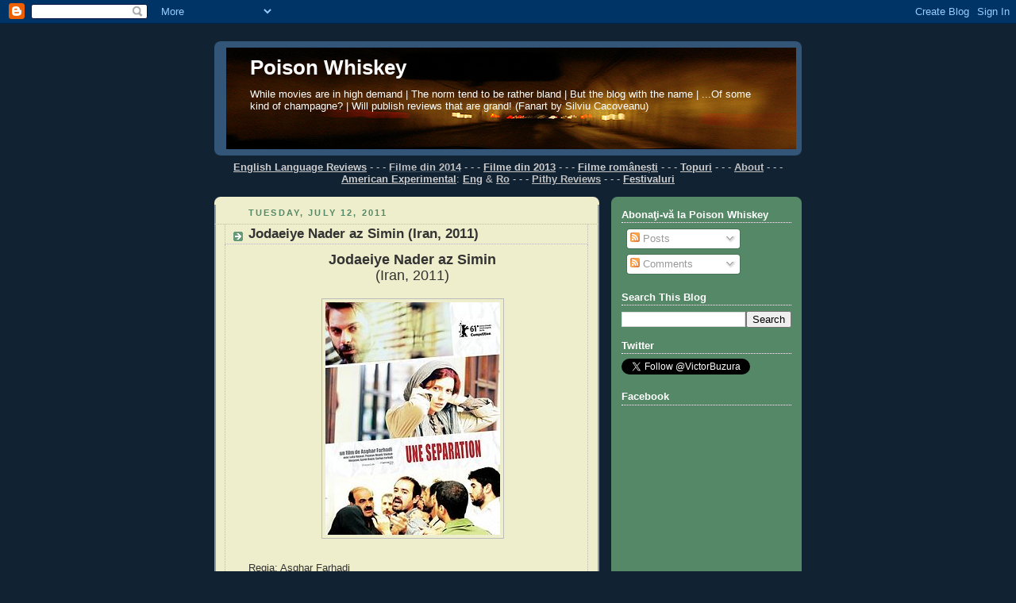

--- FILE ---
content_type: text/html; charset=UTF-8
request_url: http://poisonwhiskey.blogspot.com/2011/07/jodaeiye-nader-az-simin-iran-2011.html
body_size: 20967
content:
<!DOCTYPE html>
<html dir='ltr'>
<head>
<link href='https://www.blogger.com/static/v1/widgets/2944754296-widget_css_bundle.css' rel='stylesheet' type='text/css'/>
<meta content='text/html; charset=UTF-8' http-equiv='Content-Type'/>
<meta content='blogger' name='generator'/>
<link href='http://poisonwhiskey.blogspot.com/favicon.ico' rel='icon' type='image/x-icon'/>
<link href='http://poisonwhiskey.blogspot.com/2011/07/jodaeiye-nader-az-simin-iran-2011.html' rel='canonical'/>
<link rel="alternate" type="application/atom+xml" title="Poison Whiskey - Atom" href="http://poisonwhiskey.blogspot.com/feeds/posts/default" />
<link rel="alternate" type="application/rss+xml" title="Poison Whiskey - RSS" href="http://poisonwhiskey.blogspot.com/feeds/posts/default?alt=rss" />
<link rel="service.post" type="application/atom+xml" title="Poison Whiskey - Atom" href="https://www.blogger.com/feeds/6559577557333166272/posts/default" />

<link rel="alternate" type="application/atom+xml" title="Poison Whiskey - Atom" href="http://poisonwhiskey.blogspot.com/feeds/7355020093539244937/comments/default" />
<!--Can't find substitution for tag [blog.ieCssRetrofitLinks]-->
<link href='https://blogger.googleusercontent.com/img/b/R29vZ2xl/AVvXsEg58B8DKQx4f3R7YRxELZjz47vdli6HhH4jiOgUzOz6IVYZwTNEL7FznjhuCP6_h0Ve6cy_qs1FrLxCgK9o0SStHeLACh5qIoRod2HYX7hyT-A0kU99vPTR2NfRZKfzqPbhduV_Pgl6n8Ms/s1600/A-Separation.jpg' rel='image_src'/>
<meta content='http://poisonwhiskey.blogspot.com/2011/07/jodaeiye-nader-az-simin-iran-2011.html' property='og:url'/>
<meta content='Jodaeiye Nader az Simin (Iran, 2011)' property='og:title'/>
<meta content='Jodaeiye Nader az Simin (Iran, 2011)   Regia: Asghar Farhadi Cu: Peyman Moaadi, Leila Hatami, Sareh Bayat, Sarina Farhadi  Rating: 3.5/5  Am...' property='og:description'/>
<meta content='https://blogger.googleusercontent.com/img/b/R29vZ2xl/AVvXsEg58B8DKQx4f3R7YRxELZjz47vdli6HhH4jiOgUzOz6IVYZwTNEL7FznjhuCP6_h0Ve6cy_qs1FrLxCgK9o0SStHeLACh5qIoRod2HYX7hyT-A0kU99vPTR2NfRZKfzqPbhduV_Pgl6n8Ms/w1200-h630-p-k-no-nu/A-Separation.jpg' property='og:image'/>
<title>Poison Whiskey: Jodaeiye Nader az Simin (Iran, 2011)</title>
<style id='page-skin-1' type='text/css'><!--
/*
-----------------------------------------------
Blogger Template Style
Name:     Rounders 3
Date:     27 Feb 2004
Updated by: Blogger Team
----------------------------------------------- */
body {
background:#123;
margin:0;
text-align:center;
line-height: 1.5em;
font: x-small Trebuchet MS, Verdana, Arial, Sans-serif;
color:#333333;
font-size/* */:/**/small;
font-size: /**/small;
}
/* Page Structure
----------------------------------------------- */
/* The images which help create rounded corners depend on the
following widths and measurements. If you want to change
these measurements, the images will also need to change.
*/
#outer-wrapper {
width:740px;
margin:0 auto;
text-align:left;
font: normal normal 100% 'Trebuchet MS',Verdana,Arial,Sans-serif;
}
#main-wrap1 {
width:485px;
float:left;
background:#eeeecc url("https://resources.blogblog.com/blogblog/data/rounders3/corners_main_bot.gif") no-repeat left bottom;
margin:15px 0 0;
padding:0 0 10px;
color:#333333;
font-size:97%;
line-height:1.5em;
word-wrap: break-word; /* fix for long text breaking sidebar float in IE */
overflow: hidden;     /* fix for long non-text content breaking IE sidebar float */
}
#main-wrap2 {
float:left;
width:100%;
background:url("https://resources.blogblog.com/blogblog/data/rounders3/corners_main_top.gif") no-repeat left top;
padding:10px 0 0;
}
#main {
background:url("https://resources.blogblog.com/blogblog/data/rounders3/rails_main.gif") repeat-y left;
padding:0;
width:485px;
}
#sidebar-wrap {
width:240px;
float:right;
margin:15px 0 0;
font-size:97%;
line-height:1.5em;
word-wrap: break-word; /* fix for long text breaking sidebar float in IE */
overflow: hidden;     /* fix for long non-text content breaking IE sidebar float */
}
.main .widget {
margin-top: 4px;
width: 468px;
padding: 0 13px;
}
.main .Blog {
margin: 0;
padding: 0;
width: 484px;
}
/* Links
----------------------------------------------- */
a:link {
color: #445566;
}
a:visited {
color: #223344;
}
a:hover {
color: #223344;
}
a img {
border-width:0;
}
/* Blog Header
----------------------------------------------- */
#header-wrapper {
background:#335577 url("https://resources.blogblog.com/blogblog/data/rounders3/corners_cap_top.gif") no-repeat left top;
margin-top:22px;
margin-right:0;
margin-bottom:0;
margin-left:0;
padding-top:8px;
padding-right:0;
padding-bottom:0;
padding-left:0;
color:#ffffff;
}
#header {
background:url("https://resources.blogblog.com/blogblog/data/rounders3/corners_cap_bot.gif") no-repeat left bottom;
padding:0 15px 8px;
}
#header h1 {
margin:0;
padding:10px 30px 5px;
line-height:1.2em;
font: normal bold 200% 'Trebuchet MS',Verdana,Arial,Sans-serif;
}
#header a,
#header a:visited {
text-decoration:none;
color: #ffffff;
}
#header .description {
margin:0;
padding:5px 30px 10px;
line-height:1.5em;
font: normal normal 100% 'Trebuchet MS',Verdana,Arial,Sans-serif;
}
/* Posts
----------------------------------------------- */
h2.date-header {
margin-top:0;
margin-right:28px;
margin-bottom:0;
margin-left:43px;
font-size:85%;
line-height:2em;
text-transform:uppercase;
letter-spacing:.2em;
color:#558866;
}
.post {
margin:.3em 0 25px;
padding:0 13px;
border:1px dotted #bbbbbb;
border-width:1px 0;
}
.post h3 {
margin:0;
line-height:1.5em;
background:url("https://resources.blogblog.com/blogblog/data/rounders3/icon_arrow.gif") no-repeat 10px .5em;
display:block;
border:1px dotted #bbbbbb;
border-width:0 1px 1px;
padding-top:2px;
padding-right:14px;
padding-bottom:2px;
padding-left:29px;
color: #333333;
font: normal bold 135% 'Trebuchet MS',Verdana,Arial,Sans-serif;
}
.post h3 a, .post h3 a:visited {
text-decoration:none;
color: #333333;
}
a.title-link:hover {
background-color: #bbbbbb;
color: #333333;
}
.post-body {
border:1px dotted #bbbbbb;
border-width:0 1px 1px;
border-bottom-color:#eeeecc;
padding-top:10px;
padding-right:14px;
padding-bottom:1px;
padding-left:29px;
}
html>body .post-body {
border-bottom-width:0;
}
.post-body {
margin:0 0 .75em;
}
.post-body blockquote {
line-height:1.3em;
}
.post-footer {
background: #ffffff;
margin:0;
padding-top:2px;
padding-right:14px;
padding-bottom:2px;
padding-left:29px;
border:1px dotted #bbbbbb;
border-width:1px;
font-size:100%;
line-height:1.5em;
color: #666666;
}
/*
The first line of the post footer might only have floated text, so we need to give it a height.
The height comes from the post-footer line-height
*/
.post-footer-line-1 {
min-height:1.5em;
_height:1.5em;
}
.post-footer p {
margin: 0;
}
html>body .post-footer {
border-bottom-color:transparent;
}
.uncustomized-post-template .post-footer {
text-align: right;
}
.uncustomized-post-template .post-author,
.uncustomized-post-template .post-timestamp {
display: block;
float: left;
text-align:left;
margin-right: 4px;
}
.post-footer a {
color: #456;
}
.post-footer a:hover {
color: #234;
}
a.comment-link {
/* IE5.0/Win doesn't apply padding to inline elements,
so we hide these two declarations from it */
background/* */:/**/url("https://resources.blogblog.com/blogblog/data/rounders/icon_comment_left.gif") no-repeat left 45%;
padding-left:14px;
}
html>body a.comment-link {
/* Respecified, for IE5/Mac's benefit */
background:url("https://resources.blogblog.com/blogblog/data/rounders3/icon_comment_left.gif") no-repeat left 45%;
padding-left:14px;
}
.post img, table.tr-caption-container {
margin-top:0;
margin-right:0;
margin-bottom:5px;
margin-left:0;
padding:4px;
border:1px solid #bbbbbb;
}
.tr-caption-container img {
border: none;
margin: 0;
padding: 0;
}
blockquote {
margin:.75em 0;
border:1px dotted #bbbbbb;
border-width:1px 0;
padding:5px 15px;
color: #558866;
}
.post blockquote p {
margin:.5em 0;
}
#blog-pager-newer-link {
float: left;
margin-left: 13px;
}
#blog-pager-older-link {
float: right;
margin-right: 13px;
}
#blog-pager {
text-align: center;
}
.feed-links {
clear: both;
line-height: 2.5em;
margin-left: 13px;
}
/* Comments
----------------------------------------------- */
#comments {
margin:-25px 13px 0;
border:1px dotted #bbbbbb;
border-width:0 1px 1px;
padding-top:20px;
padding-right:0;
padding-bottom:15px;
padding-left:0;
}
#comments h4 {
margin:0 0 10px;
padding-top:0;
padding-right:14px;
padding-bottom:2px;
padding-left:29px;
border-bottom:1px dotted #bbbbbb;
font-size:120%;
line-height:1.4em;
color:#333333;
}
#comments-block {
margin-top:0;
margin-right:15px;
margin-bottom:0;
margin-left:9px;
}
.comment-author {
background:url("https://resources.blogblog.com/blogblog/data/rounders3/icon_comment_left.gif") no-repeat 2px .3em;
margin:.5em 0;
padding-top:0;
padding-right:0;
padding-bottom:0;
padding-left:20px;
font-weight:bold;
}
.comment-body {
margin:0 0 1.25em;
padding-top:0;
padding-right:0;
padding-bottom:0;
padding-left:20px;
}
.comment-body p {
margin:0 0 .5em;
}
.comment-footer {
margin:0 0 .5em;
padding-top:0;
padding-right:0;
padding-bottom:.75em;
padding-left:20px;
}
.comment-footer a:link {
color: #333;
}
.deleted-comment {
font-style:italic;
color:gray;
}
.comment-form {
padding-left:20px;
padding-right:5px;
}
#comments .comment-form h4 {
padding-left:0px;
}
/* Profile
----------------------------------------------- */
.profile-img {
float: left;
margin-top: 5px;
margin-right: 5px;
margin-bottom: 5px;
margin-left: 0;
border: 4px solid #ffffff;
}
.profile-datablock {
margin-top:0;
margin-right:15px;
margin-bottom:.5em;
margin-left:0;
padding-top:8px;
}
.profile-link {
background:url("https://resources.blogblog.com/blogblog/data/rounders3/icon_profile_left.gif") no-repeat left .1em;
padding-left:15px;
font-weight:bold;
}
.profile-textblock {
clear: both;
margin: 0;
}
.sidebar .clear, .main .widget .clear {
clear: both;
}
#sidebartop-wrap {
background:#558866 url("https://resources.blogblog.com/blogblog/data/rounders3/corners_prof_bot.gif") no-repeat left bottom;
margin:0px 0px 15px;
padding:0px 0px 10px;
color:#ffffff;
}
#sidebartop-wrap2 {
background:url("https://resources.blogblog.com/blogblog/data/rounders3/corners_prof_top.gif") no-repeat left top;
padding: 10px 0 0;
margin:0;
border-width:0;
}
#sidebartop h2 {
line-height:1.5em;
color:#ffffff;
border-bottom: 1px dotted #ffffff;
font: normal bold 100% 'Trebuchet MS',Verdana,Arial,Sans-serif;
margin-bottom: 0.5em;
}
#sidebartop a {
color: #ffffff;
}
#sidebartop a:hover {
color: #ffffff;
}
#sidebartop a:visited {
color: #ffffff;
}
#sidebar a {
color: #99ddbb;
}
#sidebar a:hover,
#sidebar a:visited {
color: #ffffff;
}
/* Sidebar Boxes
----------------------------------------------- */
.sidebar .widget {
margin:.5em 13px 1.25em;
padding:0 0px;
}
.widget-content {
margin-top: 0.5em;
}
#sidebarbottom-wrap1 {
background:#335577 url("https://resources.blogblog.com/blogblog/data/rounders3/corners_side_top.gif") no-repeat left top;
margin:0 0 15px;
padding:10px 0 0;
color: #ffffff;
}
#sidebarbottom-wrap2 {
background:url("https://resources.blogblog.com/blogblog/data/rounders3/corners_side_bot.gif") no-repeat left bottom;
padding:0 0 8px;
}
.sidebar h2 {
margin-top:0;
margin-right:0;
margin-bottom:.5em;
margin-left:0;
padding:0 0 .2em;
line-height:1.5em;
font:normal bold 100% 'Trebuchet MS',Verdana,Arial,Sans-serif;
}
.sidebar ul {
list-style:none;
margin:0 0 1.25em;
padding:0;
}
.sidebar ul li {
background:url("https://resources.blogblog.com/blogblog/data/rounders3/icon_arrow_sm.gif") no-repeat 2px .25em;
margin:0;
padding-top:0;
padding-right:0;
padding-bottom:3px;
padding-left:16px;
margin-bottom:3px;
border-bottom:1px dotted #bbbbbb;
line-height:1.4em;
}
.sidebar p {
margin:0 0 .6em;
}
#sidebar h2 {
color: #aabbcc;
border-bottom: 1px dotted #aabbcc;
}
/* Footer
----------------------------------------------- */
#footer-wrap1 {
clear:both;
margin:0 0 10px;
padding:15px 0 0;
}
#footer-wrap2 {
background:#335577 url("https://resources.blogblog.com/blogblog/data/rounders3/corners_cap_top.gif") no-repeat left top;
color:#ffffff;
}
#footer {
background:url("https://resources.blogblog.com/blogblog/data/rounders3/corners_cap_bot.gif") no-repeat left bottom;
padding:8px 15px;
}
#footer hr {display:none;}
#footer p {margin:0;}
#footer a {color:#ffffff;}
#footer .widget-content {
margin:0;
}
/** Page structure tweaks for layout editor wireframe */
body#layout #main-wrap1,
body#layout #sidebar-wrap,
body#layout #header-wrapper {
margin-top: 0;
}
body#layout #header, body#layout #header-wrapper,
body#layout #outer-wrapper {
margin-left:0,
margin-right: 0;
padding: 0;
}
body#layout #outer-wrapper {
width: 730px;
}
body#layout #footer-wrap1 {
padding-top: 0;
}

--></style>
<link href='https://www.blogger.com/dyn-css/authorization.css?targetBlogID=6559577557333166272&amp;zx=c0a4798b-80c5-4e6c-abf6-6bf567c10a4e' media='none' onload='if(media!=&#39;all&#39;)media=&#39;all&#39;' rel='stylesheet'/><noscript><link href='https://www.blogger.com/dyn-css/authorization.css?targetBlogID=6559577557333166272&amp;zx=c0a4798b-80c5-4e6c-abf6-6bf567c10a4e' rel='stylesheet'/></noscript>
<meta name='google-adsense-platform-account' content='ca-host-pub-1556223355139109'/>
<meta name='google-adsense-platform-domain' content='blogspot.com'/>

<!-- data-ad-client=ca-pub-9846398821961135 -->

</head>
<body>
<div class='navbar section' id='navbar'><div class='widget Navbar' data-version='1' id='Navbar1'><script type="text/javascript">
    function setAttributeOnload(object, attribute, val) {
      if(window.addEventListener) {
        window.addEventListener('load',
          function(){ object[attribute] = val; }, false);
      } else {
        window.attachEvent('onload', function(){ object[attribute] = val; });
      }
    }
  </script>
<div id="navbar-iframe-container"></div>
<script type="text/javascript" src="https://apis.google.com/js/platform.js"></script>
<script type="text/javascript">
      gapi.load("gapi.iframes:gapi.iframes.style.bubble", function() {
        if (gapi.iframes && gapi.iframes.getContext) {
          gapi.iframes.getContext().openChild({
              url: 'https://www.blogger.com/navbar/6559577557333166272?po\x3d7355020093539244937\x26origin\x3dhttp://poisonwhiskey.blogspot.com',
              where: document.getElementById("navbar-iframe-container"),
              id: "navbar-iframe"
          });
        }
      });
    </script><script type="text/javascript">
(function() {
var script = document.createElement('script');
script.type = 'text/javascript';
script.src = '//pagead2.googlesyndication.com/pagead/js/google_top_exp.js';
var head = document.getElementsByTagName('head')[0];
if (head) {
head.appendChild(script);
}})();
</script>
</div></div>
<div id='outer-wrapper'>
<div id='header-wrapper'>
<div class='header section' id='header'><div class='widget Header' data-version='1' id='Header1'>
<div id='header-inner' style='background-image: url("https://blogger.googleusercontent.com/img/b/R29vZ2xl/AVvXsEgXFwxwsQ_8a_drcHZizADYw16AnS0LS2-QGicaRz0mp3b6UHizpJz12C6LRW8C0zSnin8ZPLknuaX6cmpjW_F3jOaynF2PxEpQXo60fUtn91FD2mlzPI3r3BNwFLhqgRKgf-GJWujvsEQQ/s1600-r/DSC00060.png"); background-position: left; width: 718px; min-height: 128px; _height: 128px; background-repeat: no-repeat; '>
<div class='titlewrapper' style='background: transparent'>
<h1 class='title' style='background: transparent; border-width: 0px'>
<a href='http://poisonwhiskey.blogspot.com/'>
Poison Whiskey
</a>
</h1>
</div>
<div class='descriptionwrapper'>
<p class='description'><span>While movies are in high demand |
The norm tend to be rather bland |
But the blog with the name |
...Of some kind of champagne? |
Will publish reviews that are grand! 
    (Fanart by Silviu Cacoveanu)</span></p>
</div>
</div>
</div></div>
</div>
<div id='crosscol-wrapper' style='text-align:center'>
<div class='crosscol section' id='crosscol'><div class='widget Text' data-version='1' id='Text1'>
<div class='widget-content'>
<a href="http://poisonwhiskey.blogspot.com/search/label/English%20Language%20Reviews" style="color: #cccccc; font-weight: bold;">English Language Reviews</a><span style="color:#cccccc;"> - - -</span><span style="font-weight: bold;"> </span><b><a href="http://poisonwhiskey.blogspot.ro/search/label/2014"><span style="color:#c0c0c0;">Filme din 2014</span></a></b><span style="color:#cccccc;"> - - - </span><a href="http://poisonwhiskey.blogspot.ro/search/label/2013" style="color: #cccccc; font-weight: bold;">Filme din 2013</a><span style="color:#cccccc;"> - - - </span><a href="http://poisonwhiskey.blogspot.com/search/label/Romania" style="color: #cccccc; font-weight: bold;">Filme românești</a><span style="color:#cccccc;"> - - - </span><a href="http://poisonwhiskey.blogspot.com/search/label/Topuri" style="color: #cccccc; font-weight: bold;">Topuri</a><span style="color:#cccccc;"> - - -</span> <a href="http://poisonwhiskey.blogspot.com/2010/07/blog-revival-2-manifesto.html" style="color: silver;"><span style="font-weight: bold;color:silver;">About</span></a> <span style="color:#cccccc;">- - - </span><a href="http://poisonwhiskey.blogspot.com/search/label/American%20Experimental" style="color: #cccccc; font-weight: bold;">American Experimental</a><span style="color:#cccccc;">: </span><a href="http://poisonwhiskey.blogspot.com/search/label/American%20Experimental%20%28En%29" style="color: #cccccc; font-weight: bold;">Eng</a><span style="color:#cccccc;"> &amp;</span> <a href="http://poisonwhiskey.blogspot.com/search/label/American%20Experimental%20%28Ro%29" style="color: silver;"><span style="font-weight: bold;color:silver;">Ro</span></a><span style="color:silver;"><span style="font-weight: bold;color:silver;"> </span><span style="color:#cccccc;">- - - </span></span><a href="http://poisonwhiskey.blogspot.com/search/label/Pithy%20Reviews" style="color: silver; font-weight: bold;">Pithy Reviews</a><span style="color:#cccccc;"> - - - </span><a href="http://poisonwhiskey.blogspot.ro/search/label/Festivaluri" style="color: #cccccc; font-weight: bold;">Festivaluri</a>
</div>
<div class='clear'></div>
</div></div>
</div>
<div id='main-wrap1'><div id='main-wrap2'>
<div class='main section' id='main'><div class='widget Blog' data-version='1' id='Blog1'>
<div class='blog-posts hfeed'>

          <div class="date-outer">
        
<h2 class='date-header'><span>Tuesday, July 12, 2011</span></h2>

          <div class="date-posts">
        
<div class='post-outer'>
<div class='post hentry'>
<a name='7355020093539244937'></a>
<h3 class='post-title entry-title'>
Jodaeiye Nader az Simin (Iran, 2011)
</h3>
<div class='post-header'>
<div class='post-header-line-1'></div>
</div>
<div class='post-body entry-content' id='post-body-7355020093539244937'>
<div style="text-align: center;"><span style="font-size: large;"><b>Jodaeiye Nader az Simin</b></span></div><div style="text-align: center;"><span style="font-size: large;">(Iran, 2011)</span></div><div style="text-align: center;"><br />
</div><div class="separator" style="clear: both; text-align: center;"><a href="https://blogger.googleusercontent.com/img/b/R29vZ2xl/AVvXsEg58B8DKQx4f3R7YRxELZjz47vdli6HhH4jiOgUzOz6IVYZwTNEL7FznjhuCP6_h0Ve6cy_qs1FrLxCgK9o0SStHeLACh5qIoRod2HYX7hyT-A0kU99vPTR2NfRZKfzqPbhduV_Pgl6n8Ms/s1600/A-Separation.jpg" imageanchor="1" style="margin-left: 1em; margin-right: 1em;"><img border="0" src="https://blogger.googleusercontent.com/img/b/R29vZ2xl/AVvXsEg58B8DKQx4f3R7YRxELZjz47vdli6HhH4jiOgUzOz6IVYZwTNEL7FznjhuCP6_h0Ve6cy_qs1FrLxCgK9o0SStHeLACh5qIoRod2HYX7hyT-A0kU99vPTR2NfRZKfzqPbhduV_Pgl6n8Ms/s1600/A-Separation.jpg" /></a></div><div style="text-align: center;"><br />
</div><div style="text-align: justify;">Regia: Asghar Farhadi</div><div style="text-align: justify;">Cu: Peyman Moaadi, Leila Hatami, Sareh Bayat, Sarina Farhadi</div><div style="text-align: justify;"><br />
</div><div style="text-align: justify;">Rating: <b style="color: orange;">3.5/5</b></div><div style="text-align: justify;"></div><div style="color: black; text-align: justify;"><br />
Am scris deja despre &#8222;Nader și Simin, o despărțire&#8221; pe scurt <a href="http://poisonwhiskey.blogspot.com/2011/07/pithy-reviews-2.html">aici</a>, dar consider că merită câteva cuvinte în plus. Răsfățat la Berlin (Ursul de Aur, plus câte unul de Argint pentru ansamblul masculin, respectiv feminin de interpreți), filmul lui Asghar Farhadi spune povestea unui cuplu iranian pe cale de a se destrăma care încearcă să facă ce e mai bine pentru fiica lor de aproximativ 13 ani, Termeh. Însă divorțul este amânat pentru că tatăl este implicat într-un alt proces, în care este acuzat că a provocat avortul lui Razieh, o femeie pe care o angajase să aibă grijă de tatăl său bolnav de Alzheimer. Procesul încinge spiritele, iar toate personajele (patru adulți și o fată) mint sau ascund adevărul pentru a ieși cu fața curată. Termeh este singura care încearcă să își determine părinții să spună adevărul și să lase orgoliile la o parte.</div><div style="color: black; text-align: justify;"><br />
</div><div class="separator" style="clear: both; text-align: center;"><a href="https://blogger.googleusercontent.com/img/b/R29vZ2xl/AVvXsEiasqYRz3mROqvn7WpX7WY0PTwn6lQSJ2x1nO2LQCrJ6O78RYaMWCK4UiwqiXzc96plZ-kNx-3b-m1rqcUsOMTNb8S6X2n1ifkTXKTjclTAtecCg8X6rPvaGII_S38iXIIzLqTNTC-VRbhs/s1600/simin.jpg" imageanchor="1" style="margin-left: 1em; margin-right: 1em;"><img border="0" height="240" src="https://blogger.googleusercontent.com/img/b/R29vZ2xl/AVvXsEiasqYRz3mROqvn7WpX7WY0PTwn6lQSJ2x1nO2LQCrJ6O78RYaMWCK4UiwqiXzc96plZ-kNx-3b-m1rqcUsOMTNb8S6X2n1ifkTXKTjclTAtecCg8X6rPvaGII_S38iXIIzLqTNTC-VRbhs/s320/simin.jpg" width="320" /></a></div><div style="color: black; text-align: justify;"><br />
</div><div style="color: black; text-align: justify;">&#8222;O despărțire&#8221; este o dramă foarte exactă și foarte bine scrisă. Forța ei vine din replici, gesturi, mimică (se vede care personaj are un <i>poker face</i> bun și care nu), dar și din modul în care sunt compuse cadrele și montajul inteligent (aparent, scenele se înlănțuie în ordinea logică, dar elipsele dintre unele dintre ele se dovedesc foarte importante în economia finală a procesului). Mai mult, însă, filmul face o radiografie a societății iraniene contemporane, punând în scenă personaje din medii sociale diferite, de toate vârstele, în situații extreme. Punând în discuție problemele de justiție, religie, educație chiar și sănătate, filmul își sufocă ușor personajele sub &#8222;greutatea&#8221; subtextelor, iar suprapunerea conflictelor, care toate se desfășoară pe mai multe fronturi (Nader vs. Simin vs. Termeh și Nader vs. Razieh vs. soțul acesteia) împinge relația principală a filmului (formulată de titlul) undeva la periferia poveștii. Nu consider că a fost cea mai fericită idee, dar mi-a plăcut faptul că, în consecință, Termeh a devenit pivotul filmului, în jurul căreia se petrec toate evenimentele asupra cărora ea nu are niciun fel de control.</div><div style="color: black; text-align: justify;"><br />
</div><div class="separator" style="clear: both; text-align: center;"><a href="https://blogger.googleusercontent.com/img/b/R29vZ2xl/AVvXsEj7U-OvBBvZ7bTZ2atKY1qQ0us6_VMx1A8T0kjZFfkdRY8hocusDoNxDCVX4giYJdp3W1loNDIm4N5fpFFFgk8pBDxJy2hp1SDp4kzgxC6meAd8pju1DhVlHerB4hGIcSX5Zv2-eshFxDNT/s1600/nader.jpg" imageanchor="1" style="margin-left: 1em; margin-right: 1em;"><img border="0" height="200" src="https://blogger.googleusercontent.com/img/b/R29vZ2xl/AVvXsEj7U-OvBBvZ7bTZ2atKY1qQ0us6_VMx1A8T0kjZFfkdRY8hocusDoNxDCVX4giYJdp3W1loNDIm4N5fpFFFgk8pBDxJy2hp1SDp4kzgxC6meAd8pju1DhVlHerB4hGIcSX5Zv2-eshFxDNT/s320/nader.jpg" width="320" /></a></div><div style="color: black; text-align: justify;"><br />
</div><div style="text-align: justify;"><span style="color: black;">În ciuda neajunsurilor sale, &#8222;Nader și Simin, o despărțire&#8221; este un film de două ore care te ține cu sufletul la gură pe toată perioada sa, încât în unele momente ai putea jura că ai de a face cu un thriller în care adevăratul criminal trebuie prins și judecat și nu cu o dramă &#8222;de interior&#8221; despre un cuplu care se desparte.</span><br />
<br />
<span style="color: black;"></span><br />
<div id="fb-root"></div><script src="http://connect.facebook.net/en_US/all.js#appId=172792002778712&amp;xfbml=1">
</script><span style="color: black;"><fb:like font="segoe ui" href="http://poisonwhiskey.blogspot.com/2011/07/jodaeiye-nader-az-simin-iran-2011.html" send="true" show_faces="false" width="450"></fb:like> </span></div><div style="text-align: justify;"></div>
<iframe allowTransparency='true' frameborder='0' scrolling='no' src='http://www.facebook.com/plugins/like.php?href=http://poisonwhiskey.blogspot.com/2011/07/jodaeiye-nader-az-simin-iran-2011.html&layout=standard&show_faces=false&width=450&action=like&font=verdana&colorscheme=light&height=35' style='border:none; overflow:hidden; width:440px; height:35px;'></iframe>
<div style='clear: both;'></div>
</div>
<div class='post-footer'>
<div class='post-footer-line post-footer-line-1'><span class='post-author vcard'>
Posted by
<span class='fn'>Victor</span>
</span>
<span class='post-timestamp'>
at
<a class='timestamp-link' href='http://poisonwhiskey.blogspot.com/2011/07/jodaeiye-nader-az-simin-iran-2011.html' rel='bookmark' title='permanent link'><abbr class='published' title='2011-07-12T00:03:00+03:00'>12:03&#8239;AM</abbr></a>
</span>
<span class='post-comment-link'>
</span>
<span class='post-icons'>
<span class='item-control blog-admin pid-494408612'>
<a href='https://www.blogger.com/post-edit.g?blogID=6559577557333166272&postID=7355020093539244937&from=pencil' title='Edit Post'>
<img alt='' class='icon-action' height='18' src='https://resources.blogblog.com/img/icon18_edit_allbkg.gif' width='18'/>
</a>
</span>
</span>
<div class='post-share-buttons goog-inline-block'>
<a class='goog-inline-block share-button sb-email' href='https://www.blogger.com/share-post.g?blogID=6559577557333166272&postID=7355020093539244937&target=email' target='_blank' title='Email This'><span class='share-button-link-text'>Email This</span></a><a class='goog-inline-block share-button sb-blog' href='https://www.blogger.com/share-post.g?blogID=6559577557333166272&postID=7355020093539244937&target=blog' onclick='window.open(this.href, "_blank", "height=270,width=475"); return false;' target='_blank' title='BlogThis!'><span class='share-button-link-text'>BlogThis!</span></a><a class='goog-inline-block share-button sb-twitter' href='https://www.blogger.com/share-post.g?blogID=6559577557333166272&postID=7355020093539244937&target=twitter' target='_blank' title='Share to X'><span class='share-button-link-text'>Share to X</span></a><a class='goog-inline-block share-button sb-facebook' href='https://www.blogger.com/share-post.g?blogID=6559577557333166272&postID=7355020093539244937&target=facebook' onclick='window.open(this.href, "_blank", "height=430,width=640"); return false;' target='_blank' title='Share to Facebook'><span class='share-button-link-text'>Share to Facebook</span></a><a class='goog-inline-block share-button sb-pinterest' href='https://www.blogger.com/share-post.g?blogID=6559577557333166272&postID=7355020093539244937&target=pinterest' target='_blank' title='Share to Pinterest'><span class='share-button-link-text'>Share to Pinterest</span></a>
</div>
</div>
<div class='post-footer-line post-footer-line-2'><span class='post-labels'>
Labels:
<a href='http://poisonwhiskey.blogspot.com/search/label/2011' rel='tag'>2011</a>,
<a href='http://poisonwhiskey.blogspot.com/search/label/3.5%2F5' rel='tag'>3.5/5</a>,
<a href='http://poisonwhiskey.blogspot.com/search/label/Asghar%20Farhadi' rel='tag'>Asghar Farhadi</a>,
<a href='http://poisonwhiskey.blogspot.com/search/label/Iran' rel='tag'>Iran</a>,
<a href='http://poisonwhiskey.blogspot.com/search/label/J' rel='tag'>J</a>
</span>
</div>
<div class='post-footer-line post-footer-line-3'></div>
</div>
</div>
<div class='comments' id='comments'>
<a name='comments'></a>
<h4>No comments:</h4>
<div id='Blog1_comments-block-wrapper'>
<dl class='avatar-comment-indent' id='comments-block'>
</dl>
</div>
<p class='comment-footer'>
<a href='https://www.blogger.com/comment/fullpage/post/6559577557333166272/7355020093539244937' onclick=''>Post a Comment</a>
</p>
</div>
</div>

        </div></div>
      
</div>
<div class='blog-pager' id='blog-pager'>
<span id='blog-pager-newer-link'>
<a class='blog-pager-newer-link' href='http://poisonwhiskey.blogspot.com/2011/07/joyeux-anniversaire-1-de-poison-whiskey.html' id='Blog1_blog-pager-newer-link' title='Newer Post'>Newer Post</a>
</span>
<span id='blog-pager-older-link'>
<a class='blog-pager-older-link' href='http://poisonwhiskey.blogspot.com/2011/07/top-10-silent-films.html' id='Blog1_blog-pager-older-link' title='Older Post'>Older Post</a>
</span>
<a class='home-link' href='http://poisonwhiskey.blogspot.com/'>Home</a>
</div>
<div class='clear'></div>
<div class='post-feeds'>
<div class='feed-links'>
Subscribe to:
<a class='feed-link' href='http://poisonwhiskey.blogspot.com/feeds/7355020093539244937/comments/default' target='_blank' type='application/atom+xml'>Post Comments (Atom)</a>
</div>
</div>
</div></div>
</div></div>
<div id='sidebar-wrap'>
<div id='sidebartop-wrap'><div id='sidebartop-wrap2'>
<div class='sidebar section' id='sidebartop'><div class='widget Subscribe' data-version='1' id='Subscribe1'>
<div style='white-space:nowrap'>
<h2 class='title'>Abonaţi-vă la Poison Whiskey</h2>
<div class='widget-content'>
<div class='subscribe-wrapper subscribe-type-POST'>
<div class='subscribe expanded subscribe-type-POST' id='SW_READER_LIST_Subscribe1POST' style='display:none;'>
<div class='top'>
<span class='inner' onclick='return(_SW_toggleReaderList(event, "Subscribe1POST"));'>
<img class='subscribe-dropdown-arrow' src='https://resources.blogblog.com/img/widgets/arrow_dropdown.gif'/>
<img align='absmiddle' alt='' border='0' class='feed-icon' src='https://resources.blogblog.com/img/icon_feed12.png'/>
Posts
</span>
<div class='feed-reader-links'>
<a class='feed-reader-link' href='https://www.netvibes.com/subscribe.php?url=http%3A%2F%2Fpoisonwhiskey.blogspot.com%2Ffeeds%2Fposts%2Fdefault' target='_blank'>
<img src='https://resources.blogblog.com/img/widgets/subscribe-netvibes.png'/>
</a>
<a class='feed-reader-link' href='https://add.my.yahoo.com/content?url=http%3A%2F%2Fpoisonwhiskey.blogspot.com%2Ffeeds%2Fposts%2Fdefault' target='_blank'>
<img src='https://resources.blogblog.com/img/widgets/subscribe-yahoo.png'/>
</a>
<a class='feed-reader-link' href='http://poisonwhiskey.blogspot.com/feeds/posts/default' target='_blank'>
<img align='absmiddle' class='feed-icon' src='https://resources.blogblog.com/img/icon_feed12.png'/>
                  Atom
                </a>
</div>
</div>
<div class='bottom'></div>
</div>
<div class='subscribe' id='SW_READER_LIST_CLOSED_Subscribe1POST' onclick='return(_SW_toggleReaderList(event, "Subscribe1POST"));'>
<div class='top'>
<span class='inner'>
<img class='subscribe-dropdown-arrow' src='https://resources.blogblog.com/img/widgets/arrow_dropdown.gif'/>
<span onclick='return(_SW_toggleReaderList(event, "Subscribe1POST"));'>
<img align='absmiddle' alt='' border='0' class='feed-icon' src='https://resources.blogblog.com/img/icon_feed12.png'/>
Posts
</span>
</span>
</div>
<div class='bottom'></div>
</div>
</div>
<div class='subscribe-wrapper subscribe-type-PER_POST'>
<div class='subscribe expanded subscribe-type-PER_POST' id='SW_READER_LIST_Subscribe1PER_POST' style='display:none;'>
<div class='top'>
<span class='inner' onclick='return(_SW_toggleReaderList(event, "Subscribe1PER_POST"));'>
<img class='subscribe-dropdown-arrow' src='https://resources.blogblog.com/img/widgets/arrow_dropdown.gif'/>
<img align='absmiddle' alt='' border='0' class='feed-icon' src='https://resources.blogblog.com/img/icon_feed12.png'/>
Comments
</span>
<div class='feed-reader-links'>
<a class='feed-reader-link' href='https://www.netvibes.com/subscribe.php?url=http%3A%2F%2Fpoisonwhiskey.blogspot.com%2Ffeeds%2F7355020093539244937%2Fcomments%2Fdefault' target='_blank'>
<img src='https://resources.blogblog.com/img/widgets/subscribe-netvibes.png'/>
</a>
<a class='feed-reader-link' href='https://add.my.yahoo.com/content?url=http%3A%2F%2Fpoisonwhiskey.blogspot.com%2Ffeeds%2F7355020093539244937%2Fcomments%2Fdefault' target='_blank'>
<img src='https://resources.blogblog.com/img/widgets/subscribe-yahoo.png'/>
</a>
<a class='feed-reader-link' href='http://poisonwhiskey.blogspot.com/feeds/7355020093539244937/comments/default' target='_blank'>
<img align='absmiddle' class='feed-icon' src='https://resources.blogblog.com/img/icon_feed12.png'/>
                  Atom
                </a>
</div>
</div>
<div class='bottom'></div>
</div>
<div class='subscribe' id='SW_READER_LIST_CLOSED_Subscribe1PER_POST' onclick='return(_SW_toggleReaderList(event, "Subscribe1PER_POST"));'>
<div class='top'>
<span class='inner'>
<img class='subscribe-dropdown-arrow' src='https://resources.blogblog.com/img/widgets/arrow_dropdown.gif'/>
<span onclick='return(_SW_toggleReaderList(event, "Subscribe1PER_POST"));'>
<img align='absmiddle' alt='' border='0' class='feed-icon' src='https://resources.blogblog.com/img/icon_feed12.png'/>
Comments
</span>
</span>
</div>
<div class='bottom'></div>
</div>
</div>
<div style='clear:both'></div>
</div>
</div>
<div class='clear'></div>
</div><div class='widget BlogSearch' data-version='1' id='BlogSearch1'>
<h2 class='title'>Search This Blog</h2>
<div class='widget-content'>
<div id='BlogSearch1_form'>
<form action='http://poisonwhiskey.blogspot.com/search' class='gsc-search-box' target='_top'>
<table cellpadding='0' cellspacing='0' class='gsc-search-box'>
<tbody>
<tr>
<td class='gsc-input'>
<input autocomplete='off' class='gsc-input' name='q' size='10' title='search' type='text' value=''/>
</td>
<td class='gsc-search-button'>
<input class='gsc-search-button' title='search' type='submit' value='Search'/>
</td>
</tr>
</tbody>
</table>
</form>
</div>
</div>
<div class='clear'></div>
</div><div class='widget HTML' data-version='1' id='HTML2'>
<h2 class='title'>Twitter</h2>
<div class='widget-content'>
<a href="https://twitter.com/VictorBuzura" class="twitter-follow-button" data-show-count="false">Follow @VictorBuzura</a>
<script src="//platform.twitter.com/widgets.js" type="text/javascript"></script>
</div>
<div class='clear'></div>
</div><div class='widget Text' data-version='1' id='Text3'>
<h2 class='title'>Facebook</h2>
<div class='widget-content'>
<iframe src="http://www.facebook.com/plugins/likebox.php?href=http%3A%2F%2Fwww.facebook.com%2Fpages%2FPoison-Whiskey%2F175436719135635%3Fv%3Dwall&amp;width=200&amp;colorscheme=dark&amp;connections=10&amp;header=true&amp;height=440" style="border: medium none; overflow: hidden; width: 200px; height: 340px;" allowtransparency="true&quot;" frameborder="0" scrolling="no"></iframe>
</div>
<div class='clear'></div>
</div><div class='widget BlogArchive' data-version='1' id='BlogArchive1'>
<h2>You Can't Always Get What You Want... But You Get What You Need!</h2>
<div class='widget-content'>
<div id='ArchiveList'>
<div id='BlogArchive1_ArchiveList'>
<ul class='hierarchy'>
<li class='archivedate collapsed'>
<a class='toggle' href='javascript:void(0)'>
<span class='zippy'>

        &#9658;&#160;
      
</span>
</a>
<a class='post-count-link' href='http://poisonwhiskey.blogspot.com/2016/'>
2016
</a>
<span class='post-count' dir='ltr'>(5)</span>
<ul class='hierarchy'>
<li class='archivedate collapsed'>
<a class='toggle' href='javascript:void(0)'>
<span class='zippy'>

        &#9658;&#160;
      
</span>
</a>
<a class='post-count-link' href='http://poisonwhiskey.blogspot.com/2016/06/'>
June
</a>
<span class='post-count' dir='ltr'>(3)</span>
</li>
</ul>
<ul class='hierarchy'>
<li class='archivedate collapsed'>
<a class='toggle' href='javascript:void(0)'>
<span class='zippy'>

        &#9658;&#160;
      
</span>
</a>
<a class='post-count-link' href='http://poisonwhiskey.blogspot.com/2016/05/'>
May
</a>
<span class='post-count' dir='ltr'>(2)</span>
</li>
</ul>
</li>
</ul>
<ul class='hierarchy'>
<li class='archivedate collapsed'>
<a class='toggle' href='javascript:void(0)'>
<span class='zippy'>

        &#9658;&#160;
      
</span>
</a>
<a class='post-count-link' href='http://poisonwhiskey.blogspot.com/2015/'>
2015
</a>
<span class='post-count' dir='ltr'>(4)</span>
<ul class='hierarchy'>
<li class='archivedate collapsed'>
<a class='toggle' href='javascript:void(0)'>
<span class='zippy'>

        &#9658;&#160;
      
</span>
</a>
<a class='post-count-link' href='http://poisonwhiskey.blogspot.com/2015/02/'>
February
</a>
<span class='post-count' dir='ltr'>(3)</span>
</li>
</ul>
<ul class='hierarchy'>
<li class='archivedate collapsed'>
<a class='toggle' href='javascript:void(0)'>
<span class='zippy'>

        &#9658;&#160;
      
</span>
</a>
<a class='post-count-link' href='http://poisonwhiskey.blogspot.com/2015/01/'>
January
</a>
<span class='post-count' dir='ltr'>(1)</span>
</li>
</ul>
</li>
</ul>
<ul class='hierarchy'>
<li class='archivedate collapsed'>
<a class='toggle' href='javascript:void(0)'>
<span class='zippy'>

        &#9658;&#160;
      
</span>
</a>
<a class='post-count-link' href='http://poisonwhiskey.blogspot.com/2014/'>
2014
</a>
<span class='post-count' dir='ltr'>(33)</span>
<ul class='hierarchy'>
<li class='archivedate collapsed'>
<a class='toggle' href='javascript:void(0)'>
<span class='zippy'>

        &#9658;&#160;
      
</span>
</a>
<a class='post-count-link' href='http://poisonwhiskey.blogspot.com/2014/12/'>
December
</a>
<span class='post-count' dir='ltr'>(4)</span>
</li>
</ul>
<ul class='hierarchy'>
<li class='archivedate collapsed'>
<a class='toggle' href='javascript:void(0)'>
<span class='zippy'>

        &#9658;&#160;
      
</span>
</a>
<a class='post-count-link' href='http://poisonwhiskey.blogspot.com/2014/10/'>
October
</a>
<span class='post-count' dir='ltr'>(1)</span>
</li>
</ul>
<ul class='hierarchy'>
<li class='archivedate collapsed'>
<a class='toggle' href='javascript:void(0)'>
<span class='zippy'>

        &#9658;&#160;
      
</span>
</a>
<a class='post-count-link' href='http://poisonwhiskey.blogspot.com/2014/09/'>
September
</a>
<span class='post-count' dir='ltr'>(3)</span>
</li>
</ul>
<ul class='hierarchy'>
<li class='archivedate collapsed'>
<a class='toggle' href='javascript:void(0)'>
<span class='zippy'>

        &#9658;&#160;
      
</span>
</a>
<a class='post-count-link' href='http://poisonwhiskey.blogspot.com/2014/07/'>
July
</a>
<span class='post-count' dir='ltr'>(1)</span>
</li>
</ul>
<ul class='hierarchy'>
<li class='archivedate collapsed'>
<a class='toggle' href='javascript:void(0)'>
<span class='zippy'>

        &#9658;&#160;
      
</span>
</a>
<a class='post-count-link' href='http://poisonwhiskey.blogspot.com/2014/06/'>
June
</a>
<span class='post-count' dir='ltr'>(1)</span>
</li>
</ul>
<ul class='hierarchy'>
<li class='archivedate collapsed'>
<a class='toggle' href='javascript:void(0)'>
<span class='zippy'>

        &#9658;&#160;
      
</span>
</a>
<a class='post-count-link' href='http://poisonwhiskey.blogspot.com/2014/05/'>
May
</a>
<span class='post-count' dir='ltr'>(4)</span>
</li>
</ul>
<ul class='hierarchy'>
<li class='archivedate collapsed'>
<a class='toggle' href='javascript:void(0)'>
<span class='zippy'>

        &#9658;&#160;
      
</span>
</a>
<a class='post-count-link' href='http://poisonwhiskey.blogspot.com/2014/04/'>
April
</a>
<span class='post-count' dir='ltr'>(2)</span>
</li>
</ul>
<ul class='hierarchy'>
<li class='archivedate collapsed'>
<a class='toggle' href='javascript:void(0)'>
<span class='zippy'>

        &#9658;&#160;
      
</span>
</a>
<a class='post-count-link' href='http://poisonwhiskey.blogspot.com/2014/03/'>
March
</a>
<span class='post-count' dir='ltr'>(3)</span>
</li>
</ul>
<ul class='hierarchy'>
<li class='archivedate collapsed'>
<a class='toggle' href='javascript:void(0)'>
<span class='zippy'>

        &#9658;&#160;
      
</span>
</a>
<a class='post-count-link' href='http://poisonwhiskey.blogspot.com/2014/02/'>
February
</a>
<span class='post-count' dir='ltr'>(7)</span>
</li>
</ul>
<ul class='hierarchy'>
<li class='archivedate collapsed'>
<a class='toggle' href='javascript:void(0)'>
<span class='zippy'>

        &#9658;&#160;
      
</span>
</a>
<a class='post-count-link' href='http://poisonwhiskey.blogspot.com/2014/01/'>
January
</a>
<span class='post-count' dir='ltr'>(7)</span>
</li>
</ul>
</li>
</ul>
<ul class='hierarchy'>
<li class='archivedate collapsed'>
<a class='toggle' href='javascript:void(0)'>
<span class='zippy'>

        &#9658;&#160;
      
</span>
</a>
<a class='post-count-link' href='http://poisonwhiskey.blogspot.com/2013/'>
2013
</a>
<span class='post-count' dir='ltr'>(96)</span>
<ul class='hierarchy'>
<li class='archivedate collapsed'>
<a class='toggle' href='javascript:void(0)'>
<span class='zippy'>

        &#9658;&#160;
      
</span>
</a>
<a class='post-count-link' href='http://poisonwhiskey.blogspot.com/2013/12/'>
December
</a>
<span class='post-count' dir='ltr'>(10)</span>
</li>
</ul>
<ul class='hierarchy'>
<li class='archivedate collapsed'>
<a class='toggle' href='javascript:void(0)'>
<span class='zippy'>

        &#9658;&#160;
      
</span>
</a>
<a class='post-count-link' href='http://poisonwhiskey.blogspot.com/2013/11/'>
November
</a>
<span class='post-count' dir='ltr'>(7)</span>
</li>
</ul>
<ul class='hierarchy'>
<li class='archivedate collapsed'>
<a class='toggle' href='javascript:void(0)'>
<span class='zippy'>

        &#9658;&#160;
      
</span>
</a>
<a class='post-count-link' href='http://poisonwhiskey.blogspot.com/2013/10/'>
October
</a>
<span class='post-count' dir='ltr'>(10)</span>
</li>
</ul>
<ul class='hierarchy'>
<li class='archivedate collapsed'>
<a class='toggle' href='javascript:void(0)'>
<span class='zippy'>

        &#9658;&#160;
      
</span>
</a>
<a class='post-count-link' href='http://poisonwhiskey.blogspot.com/2013/09/'>
September
</a>
<span class='post-count' dir='ltr'>(8)</span>
</li>
</ul>
<ul class='hierarchy'>
<li class='archivedate collapsed'>
<a class='toggle' href='javascript:void(0)'>
<span class='zippy'>

        &#9658;&#160;
      
</span>
</a>
<a class='post-count-link' href='http://poisonwhiskey.blogspot.com/2013/08/'>
August
</a>
<span class='post-count' dir='ltr'>(5)</span>
</li>
</ul>
<ul class='hierarchy'>
<li class='archivedate collapsed'>
<a class='toggle' href='javascript:void(0)'>
<span class='zippy'>

        &#9658;&#160;
      
</span>
</a>
<a class='post-count-link' href='http://poisonwhiskey.blogspot.com/2013/07/'>
July
</a>
<span class='post-count' dir='ltr'>(9)</span>
</li>
</ul>
<ul class='hierarchy'>
<li class='archivedate collapsed'>
<a class='toggle' href='javascript:void(0)'>
<span class='zippy'>

        &#9658;&#160;
      
</span>
</a>
<a class='post-count-link' href='http://poisonwhiskey.blogspot.com/2013/06/'>
June
</a>
<span class='post-count' dir='ltr'>(7)</span>
</li>
</ul>
<ul class='hierarchy'>
<li class='archivedate collapsed'>
<a class='toggle' href='javascript:void(0)'>
<span class='zippy'>

        &#9658;&#160;
      
</span>
</a>
<a class='post-count-link' href='http://poisonwhiskey.blogspot.com/2013/05/'>
May
</a>
<span class='post-count' dir='ltr'>(2)</span>
</li>
</ul>
<ul class='hierarchy'>
<li class='archivedate collapsed'>
<a class='toggle' href='javascript:void(0)'>
<span class='zippy'>

        &#9658;&#160;
      
</span>
</a>
<a class='post-count-link' href='http://poisonwhiskey.blogspot.com/2013/04/'>
April
</a>
<span class='post-count' dir='ltr'>(9)</span>
</li>
</ul>
<ul class='hierarchy'>
<li class='archivedate collapsed'>
<a class='toggle' href='javascript:void(0)'>
<span class='zippy'>

        &#9658;&#160;
      
</span>
</a>
<a class='post-count-link' href='http://poisonwhiskey.blogspot.com/2013/03/'>
March
</a>
<span class='post-count' dir='ltr'>(10)</span>
</li>
</ul>
<ul class='hierarchy'>
<li class='archivedate collapsed'>
<a class='toggle' href='javascript:void(0)'>
<span class='zippy'>

        &#9658;&#160;
      
</span>
</a>
<a class='post-count-link' href='http://poisonwhiskey.blogspot.com/2013/02/'>
February
</a>
<span class='post-count' dir='ltr'>(9)</span>
</li>
</ul>
<ul class='hierarchy'>
<li class='archivedate collapsed'>
<a class='toggle' href='javascript:void(0)'>
<span class='zippy'>

        &#9658;&#160;
      
</span>
</a>
<a class='post-count-link' href='http://poisonwhiskey.blogspot.com/2013/01/'>
January
</a>
<span class='post-count' dir='ltr'>(10)</span>
</li>
</ul>
</li>
</ul>
<ul class='hierarchy'>
<li class='archivedate collapsed'>
<a class='toggle' href='javascript:void(0)'>
<span class='zippy'>

        &#9658;&#160;
      
</span>
</a>
<a class='post-count-link' href='http://poisonwhiskey.blogspot.com/2012/'>
2012
</a>
<span class='post-count' dir='ltr'>(112)</span>
<ul class='hierarchy'>
<li class='archivedate collapsed'>
<a class='toggle' href='javascript:void(0)'>
<span class='zippy'>

        &#9658;&#160;
      
</span>
</a>
<a class='post-count-link' href='http://poisonwhiskey.blogspot.com/2012/12/'>
December
</a>
<span class='post-count' dir='ltr'>(10)</span>
</li>
</ul>
<ul class='hierarchy'>
<li class='archivedate collapsed'>
<a class='toggle' href='javascript:void(0)'>
<span class='zippy'>

        &#9658;&#160;
      
</span>
</a>
<a class='post-count-link' href='http://poisonwhiskey.blogspot.com/2012/11/'>
November
</a>
<span class='post-count' dir='ltr'>(10)</span>
</li>
</ul>
<ul class='hierarchy'>
<li class='archivedate collapsed'>
<a class='toggle' href='javascript:void(0)'>
<span class='zippy'>

        &#9658;&#160;
      
</span>
</a>
<a class='post-count-link' href='http://poisonwhiskey.blogspot.com/2012/10/'>
October
</a>
<span class='post-count' dir='ltr'>(15)</span>
</li>
</ul>
<ul class='hierarchy'>
<li class='archivedate collapsed'>
<a class='toggle' href='javascript:void(0)'>
<span class='zippy'>

        &#9658;&#160;
      
</span>
</a>
<a class='post-count-link' href='http://poisonwhiskey.blogspot.com/2012/09/'>
September
</a>
<span class='post-count' dir='ltr'>(15)</span>
</li>
</ul>
<ul class='hierarchy'>
<li class='archivedate collapsed'>
<a class='toggle' href='javascript:void(0)'>
<span class='zippy'>

        &#9658;&#160;
      
</span>
</a>
<a class='post-count-link' href='http://poisonwhiskey.blogspot.com/2012/08/'>
August
</a>
<span class='post-count' dir='ltr'>(9)</span>
</li>
</ul>
<ul class='hierarchy'>
<li class='archivedate collapsed'>
<a class='toggle' href='javascript:void(0)'>
<span class='zippy'>

        &#9658;&#160;
      
</span>
</a>
<a class='post-count-link' href='http://poisonwhiskey.blogspot.com/2012/07/'>
July
</a>
<span class='post-count' dir='ltr'>(5)</span>
</li>
</ul>
<ul class='hierarchy'>
<li class='archivedate collapsed'>
<a class='toggle' href='javascript:void(0)'>
<span class='zippy'>

        &#9658;&#160;
      
</span>
</a>
<a class='post-count-link' href='http://poisonwhiskey.blogspot.com/2012/06/'>
June
</a>
<span class='post-count' dir='ltr'>(13)</span>
</li>
</ul>
<ul class='hierarchy'>
<li class='archivedate collapsed'>
<a class='toggle' href='javascript:void(0)'>
<span class='zippy'>

        &#9658;&#160;
      
</span>
</a>
<a class='post-count-link' href='http://poisonwhiskey.blogspot.com/2012/05/'>
May
</a>
<span class='post-count' dir='ltr'>(5)</span>
</li>
</ul>
<ul class='hierarchy'>
<li class='archivedate collapsed'>
<a class='toggle' href='javascript:void(0)'>
<span class='zippy'>

        &#9658;&#160;
      
</span>
</a>
<a class='post-count-link' href='http://poisonwhiskey.blogspot.com/2012/04/'>
April
</a>
<span class='post-count' dir='ltr'>(5)</span>
</li>
</ul>
<ul class='hierarchy'>
<li class='archivedate collapsed'>
<a class='toggle' href='javascript:void(0)'>
<span class='zippy'>

        &#9658;&#160;
      
</span>
</a>
<a class='post-count-link' href='http://poisonwhiskey.blogspot.com/2012/03/'>
March
</a>
<span class='post-count' dir='ltr'>(5)</span>
</li>
</ul>
<ul class='hierarchy'>
<li class='archivedate collapsed'>
<a class='toggle' href='javascript:void(0)'>
<span class='zippy'>

        &#9658;&#160;
      
</span>
</a>
<a class='post-count-link' href='http://poisonwhiskey.blogspot.com/2012/02/'>
February
</a>
<span class='post-count' dir='ltr'>(12)</span>
</li>
</ul>
<ul class='hierarchy'>
<li class='archivedate collapsed'>
<a class='toggle' href='javascript:void(0)'>
<span class='zippy'>

        &#9658;&#160;
      
</span>
</a>
<a class='post-count-link' href='http://poisonwhiskey.blogspot.com/2012/01/'>
January
</a>
<span class='post-count' dir='ltr'>(8)</span>
</li>
</ul>
</li>
</ul>
<ul class='hierarchy'>
<li class='archivedate expanded'>
<a class='toggle' href='javascript:void(0)'>
<span class='zippy toggle-open'>

        &#9660;&#160;
      
</span>
</a>
<a class='post-count-link' href='http://poisonwhiskey.blogspot.com/2011/'>
2011
</a>
<span class='post-count' dir='ltr'>(213)</span>
<ul class='hierarchy'>
<li class='archivedate collapsed'>
<a class='toggle' href='javascript:void(0)'>
<span class='zippy'>

        &#9658;&#160;
      
</span>
</a>
<a class='post-count-link' href='http://poisonwhiskey.blogspot.com/2011/12/'>
December
</a>
<span class='post-count' dir='ltr'>(9)</span>
</li>
</ul>
<ul class='hierarchy'>
<li class='archivedate collapsed'>
<a class='toggle' href='javascript:void(0)'>
<span class='zippy'>

        &#9658;&#160;
      
</span>
</a>
<a class='post-count-link' href='http://poisonwhiskey.blogspot.com/2011/11/'>
November
</a>
<span class='post-count' dir='ltr'>(13)</span>
</li>
</ul>
<ul class='hierarchy'>
<li class='archivedate collapsed'>
<a class='toggle' href='javascript:void(0)'>
<span class='zippy'>

        &#9658;&#160;
      
</span>
</a>
<a class='post-count-link' href='http://poisonwhiskey.blogspot.com/2011/10/'>
October
</a>
<span class='post-count' dir='ltr'>(17)</span>
</li>
</ul>
<ul class='hierarchy'>
<li class='archivedate collapsed'>
<a class='toggle' href='javascript:void(0)'>
<span class='zippy'>

        &#9658;&#160;
      
</span>
</a>
<a class='post-count-link' href='http://poisonwhiskey.blogspot.com/2011/09/'>
September
</a>
<span class='post-count' dir='ltr'>(13)</span>
</li>
</ul>
<ul class='hierarchy'>
<li class='archivedate collapsed'>
<a class='toggle' href='javascript:void(0)'>
<span class='zippy'>

        &#9658;&#160;
      
</span>
</a>
<a class='post-count-link' href='http://poisonwhiskey.blogspot.com/2011/08/'>
August
</a>
<span class='post-count' dir='ltr'>(15)</span>
</li>
</ul>
<ul class='hierarchy'>
<li class='archivedate expanded'>
<a class='toggle' href='javascript:void(0)'>
<span class='zippy toggle-open'>

        &#9660;&#160;
      
</span>
</a>
<a class='post-count-link' href='http://poisonwhiskey.blogspot.com/2011/07/'>
July
</a>
<span class='post-count' dir='ltr'>(21)</span>
<ul class='posts'>
<li><a href='http://poisonwhiskey.blogspot.com/2011/07/super-8-sua-2011.html'>Super 8 (SUA, 2011)</a></li>
<li><a href='http://poisonwhiskey.blogspot.com/2011/07/green-lantern-sua-2011.html'>Green Lantern (SUA, 2011)</a></li>
<li><a href='http://poisonwhiskey.blogspot.com/2011/07/pithy-reviews-5-alien-edition.html'>Pithy Reviews (5) - &quot;Alien&quot; Edition</a></li>
<li><a href='http://poisonwhiskey.blogspot.com/2011/07/never-let-me-go-uksua-2010.html'>Never Let Me Go (UK/SUA, 2010)</a></li>
<li><a href='http://poisonwhiskey.blogspot.com/2011/07/harry-potter-and-deathly-hallows-part-2.html'>Harry Potter and the Deathly Hallows: Part 2 (UK/S...</a></li>
<li><a href='http://poisonwhiskey.blogspot.com/2011/07/pithy-reviews-4.html'>Pithy Reviews (4)</a></li>
<li><a href='http://poisonwhiskey.blogspot.com/2011/07/le-trou-franta-1960.html'>Le Trou (Franța, 1960)</a></li>
<li><a href='http://poisonwhiskey.blogspot.com/2011/07/orphee-franta-1950.html'>Orphée (Franța, 1950)</a></li>
<li><a href='http://poisonwhiskey.blogspot.com/2011/07/pithy-reviews-3.html'>Pithy Reviews (3)</a></li>
<li><a href='http://poisonwhiskey.blogspot.com/2011/07/joyeux-anniversaire-1-de-poison-whiskey.html'>Joyeux anniversaire - 1 an de Poison Whiskey!</a></li>
<li><a href='http://poisonwhiskey.blogspot.com/2011/07/jodaeiye-nader-az-simin-iran-2011.html'>Jodaeiye Nader az Simin (Iran, 2011)</a></li>
<li><a href='http://poisonwhiskey.blogspot.com/2011/07/top-10-silent-films.html'>Top 10 Silent Films</a></li>
<li><a href='http://poisonwhiskey.blogspot.com/2011/07/pithy-reviews-2.html'>Pithy Reviews (2)</a></li>
<li><a href='http://poisonwhiskey.blogspot.com/2011/07/pithy-reviews-1.html'>Pithy Reviews (1)</a></li>
<li><a href='http://poisonwhiskey.blogspot.com/2011/07/american-experimental-telephone-book.html'>&#8221;American Experimental&#8221; - The Telephone Book</a></li>
<li><a href='http://poisonwhiskey.blogspot.com/2011/07/triptic-paul-verhoeven.html'>Triptic Paul Verhoeven</a></li>
<li><a href='http://poisonwhiskey.blogspot.com/2011/07/grumpy-older-men-film-critics-part-2.html'>Grumpy Older Men: Film Critics (part 2)</a></li>
<li><a href='http://poisonwhiskey.blogspot.com/2011/07/le-quattro-volte-italiagermaniaelvetia.html'>Le quattro volte (Italia/Germania/Elveția, 2010)</a></li>
<li><a href='http://poisonwhiskey.blogspot.com/2011/07/this-week-on-poison-whisey.html'>This Week on Poison Whisey</a></li>
<li><a href='http://poisonwhiskey.blogspot.com/2011/07/transformers-dark-of-moon-sua-2011.html'>Transformers: Dark of the Moon (SUA, 2011)</a></li>
<li><a href='http://poisonwhiskey.blogspot.com/2011/07/potiche-franta-2010.html'>Potiche (Franța, 2010)</a></li>
</ul>
</li>
</ul>
<ul class='hierarchy'>
<li class='archivedate collapsed'>
<a class='toggle' href='javascript:void(0)'>
<span class='zippy'>

        &#9658;&#160;
      
</span>
</a>
<a class='post-count-link' href='http://poisonwhiskey.blogspot.com/2011/06/'>
June
</a>
<span class='post-count' dir='ltr'>(23)</span>
</li>
</ul>
<ul class='hierarchy'>
<li class='archivedate collapsed'>
<a class='toggle' href='javascript:void(0)'>
<span class='zippy'>

        &#9658;&#160;
      
</span>
</a>
<a class='post-count-link' href='http://poisonwhiskey.blogspot.com/2011/05/'>
May
</a>
<span class='post-count' dir='ltr'>(18)</span>
</li>
</ul>
<ul class='hierarchy'>
<li class='archivedate collapsed'>
<a class='toggle' href='javascript:void(0)'>
<span class='zippy'>

        &#9658;&#160;
      
</span>
</a>
<a class='post-count-link' href='http://poisonwhiskey.blogspot.com/2011/04/'>
April
</a>
<span class='post-count' dir='ltr'>(20)</span>
</li>
</ul>
<ul class='hierarchy'>
<li class='archivedate collapsed'>
<a class='toggle' href='javascript:void(0)'>
<span class='zippy'>

        &#9658;&#160;
      
</span>
</a>
<a class='post-count-link' href='http://poisonwhiskey.blogspot.com/2011/03/'>
March
</a>
<span class='post-count' dir='ltr'>(21)</span>
</li>
</ul>
<ul class='hierarchy'>
<li class='archivedate collapsed'>
<a class='toggle' href='javascript:void(0)'>
<span class='zippy'>

        &#9658;&#160;
      
</span>
</a>
<a class='post-count-link' href='http://poisonwhiskey.blogspot.com/2011/02/'>
February
</a>
<span class='post-count' dir='ltr'>(23)</span>
</li>
</ul>
<ul class='hierarchy'>
<li class='archivedate collapsed'>
<a class='toggle' href='javascript:void(0)'>
<span class='zippy'>

        &#9658;&#160;
      
</span>
</a>
<a class='post-count-link' href='http://poisonwhiskey.blogspot.com/2011/01/'>
January
</a>
<span class='post-count' dir='ltr'>(20)</span>
</li>
</ul>
</li>
</ul>
<ul class='hierarchy'>
<li class='archivedate collapsed'>
<a class='toggle' href='javascript:void(0)'>
<span class='zippy'>

        &#9658;&#160;
      
</span>
</a>
<a class='post-count-link' href='http://poisonwhiskey.blogspot.com/2010/'>
2010
</a>
<span class='post-count' dir='ltr'>(178)</span>
<ul class='hierarchy'>
<li class='archivedate collapsed'>
<a class='toggle' href='javascript:void(0)'>
<span class='zippy'>

        &#9658;&#160;
      
</span>
</a>
<a class='post-count-link' href='http://poisonwhiskey.blogspot.com/2010/12/'>
December
</a>
<span class='post-count' dir='ltr'>(25)</span>
</li>
</ul>
<ul class='hierarchy'>
<li class='archivedate collapsed'>
<a class='toggle' href='javascript:void(0)'>
<span class='zippy'>

        &#9658;&#160;
      
</span>
</a>
<a class='post-count-link' href='http://poisonwhiskey.blogspot.com/2010/11/'>
November
</a>
<span class='post-count' dir='ltr'>(30)</span>
</li>
</ul>
<ul class='hierarchy'>
<li class='archivedate collapsed'>
<a class='toggle' href='javascript:void(0)'>
<span class='zippy'>

        &#9658;&#160;
      
</span>
</a>
<a class='post-count-link' href='http://poisonwhiskey.blogspot.com/2010/10/'>
October
</a>
<span class='post-count' dir='ltr'>(33)</span>
</li>
</ul>
<ul class='hierarchy'>
<li class='archivedate collapsed'>
<a class='toggle' href='javascript:void(0)'>
<span class='zippy'>

        &#9658;&#160;
      
</span>
</a>
<a class='post-count-link' href='http://poisonwhiskey.blogspot.com/2010/09/'>
September
</a>
<span class='post-count' dir='ltr'>(25)</span>
</li>
</ul>
<ul class='hierarchy'>
<li class='archivedate collapsed'>
<a class='toggle' href='javascript:void(0)'>
<span class='zippy'>

        &#9658;&#160;
      
</span>
</a>
<a class='post-count-link' href='http://poisonwhiskey.blogspot.com/2010/08/'>
August
</a>
<span class='post-count' dir='ltr'>(43)</span>
</li>
</ul>
<ul class='hierarchy'>
<li class='archivedate collapsed'>
<a class='toggle' href='javascript:void(0)'>
<span class='zippy'>

        &#9658;&#160;
      
</span>
</a>
<a class='post-count-link' href='http://poisonwhiskey.blogspot.com/2010/07/'>
July
</a>
<span class='post-count' dir='ltr'>(22)</span>
</li>
</ul>
</li>
</ul>
<ul class='hierarchy'>
<li class='archivedate collapsed'>
<a class='toggle' href='javascript:void(0)'>
<span class='zippy'>

        &#9658;&#160;
      
</span>
</a>
<a class='post-count-link' href='http://poisonwhiskey.blogspot.com/2007/'>
2007
</a>
<span class='post-count' dir='ltr'>(4)</span>
<ul class='hierarchy'>
<li class='archivedate collapsed'>
<a class='toggle' href='javascript:void(0)'>
<span class='zippy'>

        &#9658;&#160;
      
</span>
</a>
<a class='post-count-link' href='http://poisonwhiskey.blogspot.com/2007/09/'>
September
</a>
<span class='post-count' dir='ltr'>(4)</span>
</li>
</ul>
</li>
</ul>
</div>
</div>
<div class='clear'></div>
</div>
</div><div class='widget PopularPosts' data-version='1' id='PopularPosts1'>
<h2>Popular Posts Last Week</h2>
<div class='widget-content popular-posts'>
<ul>
<li>
<div class='item-content'>
<div class='item-thumbnail'>
<a href='http://poisonwhiskey.blogspot.com/2011/05/pirates-of-caribbean-on-stranger-tides.html' target='_blank'>
<img alt='' border='0' src='https://blogger.googleusercontent.com/img/b/R29vZ2xl/AVvXsEhUGfQI2H0RDgK-WD95iSgAPKpnwXYpnt-vVNcq-uScW45bT-4mQHb9ij9YuosiAjo32Q57XmNvh_IpoiQNj7aWKTooWwCruM7ffxI0TPpnIHK8g1MelcHvkZf3gZI-P5dk00CyjJg60C0-/w72-h72-p-k-no-nu/pirates_4_final.jpg'/>
</a>
</div>
<div class='item-title'><a href='http://poisonwhiskey.blogspot.com/2011/05/pirates-of-caribbean-on-stranger-tides.html'>Pirates of the Caribbean: On Stranger Tides (SUA, 2011)</a></div>
<div class='item-snippet'>Pirates of the Caribbean: On Stranger Tides (SUA, 2011)   Regia: Rob Marshall Cu: Johnny Depp, Geoffrey Rush, Penelope Cruz, Ian McShane  Ra...</div>
</div>
<div style='clear: both;'></div>
</li>
<li>
<div class='item-content'>
<div class='item-thumbnail'>
<a href='http://poisonwhiskey.blogspot.com/2011/01/four-lions-uk-2010.html' target='_blank'>
<img alt='' border='0' src='https://blogger.googleusercontent.com/img/b/R29vZ2xl/AVvXsEhoOP_W48fOuTyb0WHwB0pOVKHNZNbW07AFEz43fKxchiGTdDNo4hO_WobCx2OGON_nxvXT4kbVN_qoQqioO8fvoEQLZ-VY6vdd1Yk2e9zxIWYTkI2Ztk7zuGFUh7DjnWZh-5B_wCUfwUB1/w72-h72-p-k-no-nu/fourlions.jpg'/>
</a>
</div>
<div class='item-title'><a href='http://poisonwhiskey.blogspot.com/2011/01/four-lions-uk-2010.html'>Four Lions (UK, 2010)</a></div>
<div class='item-snippet'>Four Lions (UK, 2010)   Regia: Chris Morris Cu: Riz Ahmed, Nigel Lindsay, Kayvan Novak, Preeya Kalidas  Rating: 2.5/5  &#160; Un favorit al festi...</div>
</div>
<div style='clear: both;'></div>
</li>
<li>
<div class='item-content'>
<div class='item-thumbnail'>
<a href='http://poisonwhiskey.blogspot.com/2013/06/post-tiff-review-ship-of-theseus.html' target='_blank'>
<img alt='' border='0' src='https://blogger.googleusercontent.com/img/b/R29vZ2xl/AVvXsEiSvhObnbMxEM0lFn3gzjvaf3QMv_b0IKBTaViePrwcdTaRZfx6USzwPwm9a5D9fyvX3OGO9Bzeb78pJRbJ5kyR0j2e9OEXj4lI8DdI2XcgrOXG6sOHwJEyKTfeC8LQeTESiWb4-3dJLhKL/w72-h72-p-k-no-nu/ship+of+theseus+poster.jpg'/>
</a>
</div>
<div class='item-title'><a href='http://poisonwhiskey.blogspot.com/2013/06/post-tiff-review-ship-of-theseus.html'>Post-TIFF Review: Ship of Theseus</a></div>
<div class='item-snippet'> Ship of Theseus   (India, 2012)          Regia: Anand Gandhi   Cu: Aida El-Kashef, Sohum Shah, Neeraj Kabi   Rating: 4/5     Trofeul primit...</div>
</div>
<div style='clear: both;'></div>
</li>
<li>
<div class='item-content'>
<div class='item-thumbnail'>
<a href='http://poisonwhiskey.blogspot.com/2012/04/pithy-reviews-11.html' target='_blank'>
<img alt='' border='0' src='https://blogger.googleusercontent.com/img/b/R29vZ2xl/AVvXsEgUYr18dlpYJp7cv528eK2QeDXPtLKgRw0HIIgTmS3vidXRkn6m5ePKRKW3MP2lSMAam8AJomCw0ck_Wo5dqz4Zo-Y440S6XWrrjIZyeYUeWznsc-rwmUFdSaLrtt4E1tuEAuuXr9FhbKvJ/w72-h72-p-k-no-nu/Bellflower_Poster_1500w_72dpi.jpg'/>
</a>
</div>
<div class='item-title'><a href='http://poisonwhiskey.blogspot.com/2012/04/pithy-reviews-11.html'>Pithy Reviews (11)</a></div>
<div class='item-snippet'> A small retrospective of recent more or less independent American films I didn&#39;t find time to write anything about...       Bellflower ...</div>
</div>
<div style='clear: both;'></div>
</li>
<li>
<div class='item-content'>
<div class='item-thumbnail'>
<a href='http://poisonwhiskey.blogspot.com/2011/07/pithy-reviews-5-alien-edition.html' target='_blank'>
<img alt='' border='0' src='https://blogger.googleusercontent.com/img/b/R29vZ2xl/AVvXsEi9ihPOz01OzY5tZFkMBltHxrMudkGcMCgU3NOvzrSjP0GcdOm0tEAOaGKWXoUAFU8hxuPcHSQT5T3fIr2AJq2j7sZwyMWbycwiavT7fwPe33nobmdtlRNtnC7YYW6UFMpEBeoU521av3WA/w72-h72-p-k-no-nu/alien.jpg'/>
</a>
</div>
<div class='item-title'><a href='http://poisonwhiskey.blogspot.com/2011/07/pithy-reviews-5-alien-edition.html'>Pithy Reviews (5) - "Alien" Edition</a></div>
<div class='item-snippet'>Ever seen a downward spiral? How about this one?   Alien  (Ridley Scott, 1979) A science-fiction horror that is full of subtext(s) and explo...</div>
</div>
<div style='clear: both;'></div>
</li>
</ul>
<div class='clear'></div>
</div>
</div><div class='widget HTML' data-version='1' id='HTML1'>
<h2 class='title'>Facebook Badge</h2>
<div class='widget-content'>
<!-- Facebook Badge START --><a href="http://www.facebook.com/people/Victor-Buzura/1236260225" target="_TOP" style="font-family: &quot;lucida grande&quot;,tahoma,verdana,arial,sans-serif; font-size: 11px; font-variant: normal; font-style: normal; font-weight: normal; color: #3B5998; text-decoration: none;" title="Victor Buzura">Victor Buzura</a><br /><a href="http://www.facebook.com/people/Victor-Buzura/1236260225" target="_TOP" title="Victor Buzura"><img src="http://badge.facebook.com/badge/1236260225.1955.1578669636.png" width="120" height="210" style="border: 0px;" /></a><br /><a href="http://www.facebook.com/badges/" target="_TOP" style="font-family: &quot;lucida grande&quot;,tahoma,verdana,arial,sans-serif; font-size: 11px; font-variant: normal; font-style: normal; font-weight: normal; color: #3B5998; text-decoration: none;" title="Make your own badge!">Create Your Badge</a><!-- Facebook Badge END -->
</div>
<div class='clear'></div>
</div></div>
</div></div>
<div id='sidebarbottom-wrap1'><div id='sidebarbottom-wrap2'>
<div class='sidebar section' id='sidebar'><div class='widget LinkList' data-version='1' id='LinkList2'>
<h2>Browse by Rating</h2>
<div class='widget-content'>
<ul>
<li><a href='http://poisonwhiskey.blogspot.com/search/label/1%2F5'>1/5</a></li>
<li><a href='http://poisonwhiskey.blogspot.com/search/label/1.5%2F5'>1.5/5</a></li>
<li><a href='http://poisonwhiskey.blogspot.com/search/label/2%2F5'>2/5</a></li>
<li><a href='http://poisonwhiskey.blogspot.com/search/label/2.5%2F5'>2.5/5</a></li>
<li><a href='http://poisonwhiskey.blogspot.com/search/label/3%2F5'>3/5</a></li>
<li><a href='http://poisonwhiskey.blogspot.com/search/label/3.5%2F5'>3.5/5</a></li>
<li><a href='http://poisonwhiskey.blogspot.com/search/label/4%2F5'>4/5</a></li>
<li><a href='http://poisonwhiskey.blogspot.com/search/label/4.5%2F5'>4.5/5</a></li>
<li><a href='http://poisonwhiskey.blogspot.com/search/label/5%2F5'>5/5</a></li>
<li><a href='http://poisonwhiskey.blogspot.com/search/label/despre%20rating'>despre rating</a></li>
</ul>
<div class='clear'></div>
</div>
</div><div class='widget Label' data-version='1' id='Label2'>
<h2>Browse Alphabetically</h2>
<div class='widget-content list-label-widget-content'>
<ul>
<li>
<a dir='ltr' href='http://poisonwhiskey.blogspot.com/search/label/0-9'>0-9</a>
</li>
<li>
<a dir='ltr' href='http://poisonwhiskey.blogspot.com/search/label/A'>A</a>
</li>
<li>
<a dir='ltr' href='http://poisonwhiskey.blogspot.com/search/label/B'>B</a>
</li>
<li>
<a dir='ltr' href='http://poisonwhiskey.blogspot.com/search/label/C'>C</a>
</li>
<li>
<a dir='ltr' href='http://poisonwhiskey.blogspot.com/search/label/D'>D</a>
</li>
<li>
<a dir='ltr' href='http://poisonwhiskey.blogspot.com/search/label/E'>E</a>
</li>
<li>
<a dir='ltr' href='http://poisonwhiskey.blogspot.com/search/label/F'>F</a>
</li>
<li>
<a dir='ltr' href='http://poisonwhiskey.blogspot.com/search/label/G'>G</a>
</li>
<li>
<a dir='ltr' href='http://poisonwhiskey.blogspot.com/search/label/H'>H</a>
</li>
<li>
<a dir='ltr' href='http://poisonwhiskey.blogspot.com/search/label/I'>I</a>
</li>
<li>
<a dir='ltr' href='http://poisonwhiskey.blogspot.com/search/label/J'>J</a>
</li>
<li>
<a dir='ltr' href='http://poisonwhiskey.blogspot.com/search/label/K'>K</a>
</li>
<li>
<a dir='ltr' href='http://poisonwhiskey.blogspot.com/search/label/L'>L</a>
</li>
<li>
<a dir='ltr' href='http://poisonwhiskey.blogspot.com/search/label/M'>M</a>
</li>
<li>
<a dir='ltr' href='http://poisonwhiskey.blogspot.com/search/label/N'>N</a>
</li>
<li>
<a dir='ltr' href='http://poisonwhiskey.blogspot.com/search/label/O'>O</a>
</li>
<li>
<a dir='ltr' href='http://poisonwhiskey.blogspot.com/search/label/P'>P</a>
</li>
<li>
<a dir='ltr' href='http://poisonwhiskey.blogspot.com/search/label/R'>R</a>
</li>
<li>
<a dir='ltr' href='http://poisonwhiskey.blogspot.com/search/label/S'>S</a>
</li>
<li>
<a dir='ltr' href='http://poisonwhiskey.blogspot.com/search/label/T'>T</a>
</li>
<li>
<a dir='ltr' href='http://poisonwhiskey.blogspot.com/search/label/U'>U</a>
</li>
<li>
<a dir='ltr' href='http://poisonwhiskey.blogspot.com/search/label/V'>V</a>
</li>
<li>
<a dir='ltr' href='http://poisonwhiskey.blogspot.com/search/label/W'>W</a>
</li>
<li>
<a dir='ltr' href='http://poisonwhiskey.blogspot.com/search/label/X'>X</a>
</li>
<li>
<a dir='ltr' href='http://poisonwhiskey.blogspot.com/search/label/Y'>Y</a>
</li>
<li>
<a dir='ltr' href='http://poisonwhiskey.blogspot.com/search/label/Z'>Z</a>
</li>
<li>
<a dir='ltr' href='http://poisonwhiskey.blogspot.com/search/label/%C3%8E'>Î</a>
</li>
</ul>
<div class='clear'></div>
</div>
</div><div class='widget Label' data-version='1' id='Label4'>
<h2>Browse by Genre (drama not included)</h2>
<div class='widget-content list-label-widget-content'>
<ul>
<li>
<a dir='ltr' href='http://poisonwhiskey.blogspot.com/search/label/SF'>SF</a>
</li>
<li>
<a dir='ltr' href='http://poisonwhiskey.blogspot.com/search/label/action'>action</a>
</li>
<li>
<a dir='ltr' href='http://poisonwhiskey.blogspot.com/search/label/adventure'>adventure</a>
</li>
<li>
<a dir='ltr' href='http://poisonwhiskey.blogspot.com/search/label/animation'>animation</a>
</li>
<li>
<a dir='ltr' href='http://poisonwhiskey.blogspot.com/search/label/anime'>anime</a>
</li>
<li>
<a dir='ltr' href='http://poisonwhiskey.blogspot.com/search/label/biopic'>biopic</a>
</li>
<li>
<a dir='ltr' href='http://poisonwhiskey.blogspot.com/search/label/comedy'>comedy</a>
</li>
<li>
<a dir='ltr' href='http://poisonwhiskey.blogspot.com/search/label/comic-book%20movie'>comic-book movie</a>
</li>
<li>
<a dir='ltr' href='http://poisonwhiskey.blogspot.com/search/label/documentary'>documentary</a>
</li>
<li>
<a dir='ltr' href='http://poisonwhiskey.blogspot.com/search/label/epic'>epic</a>
</li>
<li>
<a dir='ltr' href='http://poisonwhiskey.blogspot.com/search/label/experimental'>experimental</a>
</li>
<li>
<a dir='ltr' href='http://poisonwhiskey.blogspot.com/search/label/exploitation'>exploitation</a>
</li>
<li>
<a dir='ltr' href='http://poisonwhiskey.blogspot.com/search/label/fantasy'>fantasy</a>
</li>
<li>
<a dir='ltr' href='http://poisonwhiskey.blogspot.com/search/label/giallo'>giallo</a>
</li>
<li>
<a dir='ltr' href='http://poisonwhiskey.blogspot.com/search/label/horror'>horror</a>
</li>
<li>
<a dir='ltr' href='http://poisonwhiskey.blogspot.com/search/label/indie'>indie</a>
</li>
<li>
<a dir='ltr' href='http://poisonwhiskey.blogspot.com/search/label/musical'>musical</a>
</li>
<li>
<a dir='ltr' href='http://poisonwhiskey.blogspot.com/search/label/mystery'>mystery</a>
</li>
<li>
<a dir='ltr' href='http://poisonwhiskey.blogspot.com/search/label/noir'>noir</a>
</li>
<li>
<a dir='ltr' href='http://poisonwhiskey.blogspot.com/search/label/pre-code'>pre-code</a>
</li>
<li>
<a dir='ltr' href='http://poisonwhiskey.blogspot.com/search/label/road-movie'>road-movie</a>
</li>
<li>
<a dir='ltr' href='http://poisonwhiskey.blogspot.com/search/label/short'>short</a>
</li>
<li>
<a dir='ltr' href='http://poisonwhiskey.blogspot.com/search/label/silent'>silent</a>
</li>
<li>
<a dir='ltr' href='http://poisonwhiskey.blogspot.com/search/label/thriller'>thriller</a>
</li>
<li>
<a dir='ltr' href='http://poisonwhiskey.blogspot.com/search/label/war%20movie'>war movie</a>
</li>
<li>
<a dir='ltr' href='http://poisonwhiskey.blogspot.com/search/label/western'>western</a>
</li>
</ul>
<div class='clear'></div>
</div>
</div><div class='widget Label' data-version='1' id='Label1'>
<h2>Browse by Year</h2>
<div class='widget-content list-label-widget-content'>
<ul>
<li>
<a dir='ltr' href='http://poisonwhiskey.blogspot.com/search/label/1915'>1915</a>
</li>
<li>
<a dir='ltr' href='http://poisonwhiskey.blogspot.com/search/label/1916'>1916</a>
</li>
<li>
<a dir='ltr' href='http://poisonwhiskey.blogspot.com/search/label/1921'>1921</a>
</li>
<li>
<a dir='ltr' href='http://poisonwhiskey.blogspot.com/search/label/1922'>1922</a>
</li>
<li>
<a dir='ltr' href='http://poisonwhiskey.blogspot.com/search/label/1923'>1923</a>
</li>
<li>
<a dir='ltr' href='http://poisonwhiskey.blogspot.com/search/label/1924'>1924</a>
</li>
<li>
<a dir='ltr' href='http://poisonwhiskey.blogspot.com/search/label/1926'>1926</a>
</li>
<li>
<a dir='ltr' href='http://poisonwhiskey.blogspot.com/search/label/1927'>1927</a>
</li>
<li>
<a dir='ltr' href='http://poisonwhiskey.blogspot.com/search/label/1928'>1928</a>
</li>
<li>
<a dir='ltr' href='http://poisonwhiskey.blogspot.com/search/label/1929'>1929</a>
</li>
<li>
<a dir='ltr' href='http://poisonwhiskey.blogspot.com/search/label/1930'>1930</a>
</li>
<li>
<a dir='ltr' href='http://poisonwhiskey.blogspot.com/search/label/1931'>1931</a>
</li>
<li>
<a dir='ltr' href='http://poisonwhiskey.blogspot.com/search/label/1932'>1932</a>
</li>
<li>
<a dir='ltr' href='http://poisonwhiskey.blogspot.com/search/label/1933'>1933</a>
</li>
<li>
<a dir='ltr' href='http://poisonwhiskey.blogspot.com/search/label/1934'>1934</a>
</li>
<li>
<a dir='ltr' href='http://poisonwhiskey.blogspot.com/search/label/1937'>1937</a>
</li>
<li>
<a dir='ltr' href='http://poisonwhiskey.blogspot.com/search/label/1941'>1941</a>
</li>
<li>
<a dir='ltr' href='http://poisonwhiskey.blogspot.com/search/label/1942'>1942</a>
</li>
<li>
<a dir='ltr' href='http://poisonwhiskey.blogspot.com/search/label/1943'>1943</a>
</li>
<li>
<a dir='ltr' href='http://poisonwhiskey.blogspot.com/search/label/1944'>1944</a>
</li>
<li>
<a dir='ltr' href='http://poisonwhiskey.blogspot.com/search/label/1945'>1945</a>
</li>
<li>
<a dir='ltr' href='http://poisonwhiskey.blogspot.com/search/label/1946'>1946</a>
</li>
<li>
<a dir='ltr' href='http://poisonwhiskey.blogspot.com/search/label/1948'>1948</a>
</li>
<li>
<a dir='ltr' href='http://poisonwhiskey.blogspot.com/search/label/1949'>1949</a>
</li>
<li>
<a dir='ltr' href='http://poisonwhiskey.blogspot.com/search/label/1950'>1950</a>
</li>
<li>
<a dir='ltr' href='http://poisonwhiskey.blogspot.com/search/label/1952'>1952</a>
</li>
<li>
<a dir='ltr' href='http://poisonwhiskey.blogspot.com/search/label/1953'>1953</a>
</li>
<li>
<a dir='ltr' href='http://poisonwhiskey.blogspot.com/search/label/1954'>1954</a>
</li>
<li>
<a dir='ltr' href='http://poisonwhiskey.blogspot.com/search/label/1955'>1955</a>
</li>
<li>
<a dir='ltr' href='http://poisonwhiskey.blogspot.com/search/label/1956'>1956</a>
</li>
<li>
<a dir='ltr' href='http://poisonwhiskey.blogspot.com/search/label/1957'>1957</a>
</li>
<li>
<a dir='ltr' href='http://poisonwhiskey.blogspot.com/search/label/1958'>1958</a>
</li>
<li>
<a dir='ltr' href='http://poisonwhiskey.blogspot.com/search/label/1959'>1959</a>
</li>
<li>
<a dir='ltr' href='http://poisonwhiskey.blogspot.com/search/label/1960'>1960</a>
</li>
<li>
<a dir='ltr' href='http://poisonwhiskey.blogspot.com/search/label/1962'>1962</a>
</li>
<li>
<a dir='ltr' href='http://poisonwhiskey.blogspot.com/search/label/1963'>1963</a>
</li>
<li>
<a dir='ltr' href='http://poisonwhiskey.blogspot.com/search/label/1964'>1964</a>
</li>
<li>
<a dir='ltr' href='http://poisonwhiskey.blogspot.com/search/label/1965'>1965</a>
</li>
<li>
<a dir='ltr' href='http://poisonwhiskey.blogspot.com/search/label/1966'>1966</a>
</li>
<li>
<a dir='ltr' href='http://poisonwhiskey.blogspot.com/search/label/1967'>1967</a>
</li>
<li>
<a dir='ltr' href='http://poisonwhiskey.blogspot.com/search/label/1968'>1968</a>
</li>
<li>
<a dir='ltr' href='http://poisonwhiskey.blogspot.com/search/label/1969'>1969</a>
</li>
<li>
<a dir='ltr' href='http://poisonwhiskey.blogspot.com/search/label/1970'>1970</a>
</li>
<li>
<a dir='ltr' href='http://poisonwhiskey.blogspot.com/search/label/1971'>1971</a>
</li>
<li>
<a dir='ltr' href='http://poisonwhiskey.blogspot.com/search/label/1972'>1972</a>
</li>
<li>
<a dir='ltr' href='http://poisonwhiskey.blogspot.com/search/label/1973'>1973</a>
</li>
<li>
<a dir='ltr' href='http://poisonwhiskey.blogspot.com/search/label/1974'>1974</a>
</li>
<li>
<a dir='ltr' href='http://poisonwhiskey.blogspot.com/search/label/1975'>1975</a>
</li>
<li>
<a dir='ltr' href='http://poisonwhiskey.blogspot.com/search/label/1976'>1976</a>
</li>
<li>
<a dir='ltr' href='http://poisonwhiskey.blogspot.com/search/label/1977'>1977</a>
</li>
<li>
<a dir='ltr' href='http://poisonwhiskey.blogspot.com/search/label/1978'>1978</a>
</li>
<li>
<a dir='ltr' href='http://poisonwhiskey.blogspot.com/search/label/1979'>1979</a>
</li>
<li>
<a dir='ltr' href='http://poisonwhiskey.blogspot.com/search/label/1980'>1980</a>
</li>
<li>
<a dir='ltr' href='http://poisonwhiskey.blogspot.com/search/label/1981'>1981</a>
</li>
<li>
<a dir='ltr' href='http://poisonwhiskey.blogspot.com/search/label/1982'>1982</a>
</li>
<li>
<a dir='ltr' href='http://poisonwhiskey.blogspot.com/search/label/1983'>1983</a>
</li>
<li>
<a dir='ltr' href='http://poisonwhiskey.blogspot.com/search/label/1984'>1984</a>
</li>
<li>
<a dir='ltr' href='http://poisonwhiskey.blogspot.com/search/label/1985'>1985</a>
</li>
<li>
<a dir='ltr' href='http://poisonwhiskey.blogspot.com/search/label/1986'>1986</a>
</li>
<li>
<a dir='ltr' href='http://poisonwhiskey.blogspot.com/search/label/1987'>1987</a>
</li>
<li>
<a dir='ltr' href='http://poisonwhiskey.blogspot.com/search/label/1988'>1988</a>
</li>
<li>
<a dir='ltr' href='http://poisonwhiskey.blogspot.com/search/label/1989'>1989</a>
</li>
<li>
<a dir='ltr' href='http://poisonwhiskey.blogspot.com/search/label/1990'>1990</a>
</li>
<li>
<a dir='ltr' href='http://poisonwhiskey.blogspot.com/search/label/1991'>1991</a>
</li>
<li>
<a dir='ltr' href='http://poisonwhiskey.blogspot.com/search/label/1992'>1992</a>
</li>
<li>
<a dir='ltr' href='http://poisonwhiskey.blogspot.com/search/label/1993'>1993</a>
</li>
<li>
<a dir='ltr' href='http://poisonwhiskey.blogspot.com/search/label/1994'>1994</a>
</li>
<li>
<a dir='ltr' href='http://poisonwhiskey.blogspot.com/search/label/1995'>1995</a>
</li>
<li>
<a dir='ltr' href='http://poisonwhiskey.blogspot.com/search/label/1996'>1996</a>
</li>
<li>
<a dir='ltr' href='http://poisonwhiskey.blogspot.com/search/label/1997'>1997</a>
</li>
<li>
<a dir='ltr' href='http://poisonwhiskey.blogspot.com/search/label/1998'>1998</a>
</li>
<li>
<a dir='ltr' href='http://poisonwhiskey.blogspot.com/search/label/1999'>1999</a>
</li>
<li>
<a dir='ltr' href='http://poisonwhiskey.blogspot.com/search/label/2001'>2001</a>
</li>
<li>
<a dir='ltr' href='http://poisonwhiskey.blogspot.com/search/label/2002'>2002</a>
</li>
<li>
<a dir='ltr' href='http://poisonwhiskey.blogspot.com/search/label/2003'>2003</a>
</li>
<li>
<a dir='ltr' href='http://poisonwhiskey.blogspot.com/search/label/2004'>2004</a>
</li>
<li>
<a dir='ltr' href='http://poisonwhiskey.blogspot.com/search/label/2005'>2005</a>
</li>
<li>
<a dir='ltr' href='http://poisonwhiskey.blogspot.com/search/label/2006'>2006</a>
</li>
<li>
<a dir='ltr' href='http://poisonwhiskey.blogspot.com/search/label/2007'>2007</a>
</li>
<li>
<a dir='ltr' href='http://poisonwhiskey.blogspot.com/search/label/2008'>2008</a>
</li>
<li>
<a dir='ltr' href='http://poisonwhiskey.blogspot.com/search/label/2009'>2009</a>
</li>
<li>
<a dir='ltr' href='http://poisonwhiskey.blogspot.com/search/label/2010'>2010</a>
</li>
<li>
<a dir='ltr' href='http://poisonwhiskey.blogspot.com/search/label/2011'>2011</a>
</li>
<li>
<a dir='ltr' href='http://poisonwhiskey.blogspot.com/search/label/2012'>2012</a>
</li>
<li>
<a dir='ltr' href='http://poisonwhiskey.blogspot.com/search/label/2013'>2013</a>
</li>
<li>
<a dir='ltr' href='http://poisonwhiskey.blogspot.com/search/label/2014'>2014</a>
</li>
</ul>
<div class='clear'></div>
</div>
</div><div class='widget Label' data-version='1' id='Label3'>
<h2>Browse by Country</h2>
<div class='widget-content list-label-widget-content'>
<ul>
<li>
<a dir='ltr' href='http://poisonwhiskey.blogspot.com/search/label/Argentina'>Argentina</a>
<span dir='ltr'>(3)</span>
</li>
<li>
<a dir='ltr' href='http://poisonwhiskey.blogspot.com/search/label/Australia'>Australia</a>
<span dir='ltr'>(5)</span>
</li>
<li>
<a dir='ltr' href='http://poisonwhiskey.blogspot.com/search/label/Austria'>Austria</a>
<span dir='ltr'>(5)</span>
</li>
<li>
<a dir='ltr' href='http://poisonwhiskey.blogspot.com/search/label/Belgium'>Belgium</a>
<span dir='ltr'>(19)</span>
</li>
<li>
<a dir='ltr' href='http://poisonwhiskey.blogspot.com/search/label/Bosnia%20and%20Herzegovina'>Bosnia and Herzegovina</a>
<span dir='ltr'>(1)</span>
</li>
<li>
<a dir='ltr' href='http://poisonwhiskey.blogspot.com/search/label/Brazil'>Brazil</a>
<span dir='ltr'>(3)</span>
</li>
<li>
<a dir='ltr' href='http://poisonwhiskey.blogspot.com/search/label/Bulgaria'>Bulgaria</a>
<span dir='ltr'>(1)</span>
</li>
<li>
<a dir='ltr' href='http://poisonwhiskey.blogspot.com/search/label/Canada'>Canada</a>
<span dir='ltr'>(26)</span>
</li>
<li>
<a dir='ltr' href='http://poisonwhiskey.blogspot.com/search/label/Chile'>Chile</a>
<span dir='ltr'>(5)</span>
</li>
<li>
<a dir='ltr' href='http://poisonwhiskey.blogspot.com/search/label/Cuba'>Cuba</a>
<span dir='ltr'>(1)</span>
</li>
<li>
<a dir='ltr' href='http://poisonwhiskey.blogspot.com/search/label/Czechoslovakia'>Czechoslovakia</a>
<span dir='ltr'>(5)</span>
</li>
<li>
<a dir='ltr' href='http://poisonwhiskey.blogspot.com/search/label/Denmark'>Denmark</a>
<span dir='ltr'>(15)</span>
</li>
<li>
<a dir='ltr' href='http://poisonwhiskey.blogspot.com/search/label/Egypt'>Egypt</a>
<span dir='ltr'>(1)</span>
</li>
<li>
<a dir='ltr' href='http://poisonwhiskey.blogspot.com/search/label/Finland'>Finland</a>
<span dir='ltr'>(5)</span>
</li>
<li>
<a dir='ltr' href='http://poisonwhiskey.blogspot.com/search/label/France'>France</a>
<span dir='ltr'>(94)</span>
</li>
<li>
<a dir='ltr' href='http://poisonwhiskey.blogspot.com/search/label/Germany'>Germany</a>
<span dir='ltr'>(48)</span>
</li>
<li>
<a dir='ltr' href='http://poisonwhiskey.blogspot.com/search/label/Greece'>Greece</a>
<span dir='ltr'>(2)</span>
</li>
<li>
<a dir='ltr' href='http://poisonwhiskey.blogspot.com/search/label/Haiti'>Haiti</a>
<span dir='ltr'>(1)</span>
</li>
<li>
<a dir='ltr' href='http://poisonwhiskey.blogspot.com/search/label/Hong-Kong'>Hong-Kong</a>
<span dir='ltr'>(5)</span>
</li>
<li>
<a dir='ltr' href='http://poisonwhiskey.blogspot.com/search/label/Hungary'>Hungary</a>
<span dir='ltr'>(9)</span>
</li>
<li>
<a dir='ltr' href='http://poisonwhiskey.blogspot.com/search/label/Iceland'>Iceland</a>
<span dir='ltr'>(4)</span>
</li>
<li>
<a dir='ltr' href='http://poisonwhiskey.blogspot.com/search/label/India'>India</a>
<span dir='ltr'>(4)</span>
</li>
<li>
<a dir='ltr' href='http://poisonwhiskey.blogspot.com/search/label/Indonesia'>Indonesia</a>
<span dir='ltr'>(1)</span>
</li>
<li>
<a dir='ltr' href='http://poisonwhiskey.blogspot.com/search/label/Iran'>Iran</a>
<span dir='ltr'>(4)</span>
</li>
<li>
<a dir='ltr' href='http://poisonwhiskey.blogspot.com/search/label/Ireland'>Ireland</a>
<span dir='ltr'>(7)</span>
</li>
<li>
<a dir='ltr' href='http://poisonwhiskey.blogspot.com/search/label/Israel'>Israel</a>
<span dir='ltr'>(3)</span>
</li>
<li>
<a dir='ltr' href='http://poisonwhiskey.blogspot.com/search/label/Italy'>Italy</a>
<span dir='ltr'>(19)</span>
</li>
<li>
<a dir='ltr' href='http://poisonwhiskey.blogspot.com/search/label/Japan'>Japan</a>
<span dir='ltr'>(16)</span>
</li>
<li>
<a dir='ltr' href='http://poisonwhiskey.blogspot.com/search/label/Kazahstan'>Kazahstan</a>
<span dir='ltr'>(1)</span>
</li>
<li>
<a dir='ltr' href='http://poisonwhiskey.blogspot.com/search/label/Lithuania'>Lithuania</a>
<span dir='ltr'>(1)</span>
</li>
<li>
<a dir='ltr' href='http://poisonwhiskey.blogspot.com/search/label/Luxembourg'>Luxembourg</a>
<span dir='ltr'>(4)</span>
</li>
<li>
<a dir='ltr' href='http://poisonwhiskey.blogspot.com/search/label/Malaysia'>Malaysia</a>
<span dir='ltr'>(1)</span>
</li>
<li>
<a dir='ltr' href='http://poisonwhiskey.blogspot.com/search/label/Moldova'>Moldova</a>
<span dir='ltr'>(2)</span>
</li>
<li>
<a dir='ltr' href='http://poisonwhiskey.blogspot.com/search/label/New%20Zeeland'>New Zeeland</a>
<span dir='ltr'>(3)</span>
</li>
<li>
<a dir='ltr' href='http://poisonwhiskey.blogspot.com/search/label/Norway'>Norway</a>
<span dir='ltr'>(8)</span>
</li>
<li>
<a dir='ltr' href='http://poisonwhiskey.blogspot.com/search/label/Peru'>Peru</a>
<span dir='ltr'>(2)</span>
</li>
<li>
<a dir='ltr' href='http://poisonwhiskey.blogspot.com/search/label/Poland'>Poland</a>
<span dir='ltr'>(10)</span>
</li>
<li>
<a dir='ltr' href='http://poisonwhiskey.blogspot.com/search/label/Portugal'>Portugal</a>
<span dir='ltr'>(4)</span>
</li>
<li>
<a dir='ltr' href='http://poisonwhiskey.blogspot.com/search/label/Republic%20of%20Macedonia'>Republic of Macedonia</a>
<span dir='ltr'>(1)</span>
</li>
<li>
<a dir='ltr' href='http://poisonwhiskey.blogspot.com/search/label/Romania'>Romania</a>
<span dir='ltr'>(57)</span>
</li>
<li>
<a dir='ltr' href='http://poisonwhiskey.blogspot.com/search/label/Russia'>Russia</a>
<span dir='ltr'>(4)</span>
</li>
<li>
<a dir='ltr' href='http://poisonwhiskey.blogspot.com/search/label/Saudi%20Arabia'>Saudi Arabia</a>
<span dir='ltr'>(1)</span>
</li>
<li>
<a dir='ltr' href='http://poisonwhiskey.blogspot.com/search/label/Serbia'>Serbia</a>
<span dir='ltr'>(4)</span>
</li>
<li>
<a dir='ltr' href='http://poisonwhiskey.blogspot.com/search/label/Singapore'>Singapore</a>
<span dir='ltr'>(2)</span>
</li>
<li>
<a dir='ltr' href='http://poisonwhiskey.blogspot.com/search/label/Slovakia'>Slovakia</a>
<span dir='ltr'>(1)</span>
</li>
<li>
<a dir='ltr' href='http://poisonwhiskey.blogspot.com/search/label/Slovenia'>Slovenia</a>
<span dir='ltr'>(1)</span>
</li>
<li>
<a dir='ltr' href='http://poisonwhiskey.blogspot.com/search/label/South%20Korea'>South Korea</a>
<span dir='ltr'>(5)</span>
</li>
<li>
<a dir='ltr' href='http://poisonwhiskey.blogspot.com/search/label/Spain'>Spain</a>
<span dir='ltr'>(21)</span>
</li>
<li>
<a dir='ltr' href='http://poisonwhiskey.blogspot.com/search/label/Sweden'>Sweden</a>
<span dir='ltr'>(10)</span>
</li>
<li>
<a dir='ltr' href='http://poisonwhiskey.blogspot.com/search/label/Switzerland'>Switzerland</a>
<span dir='ltr'>(7)</span>
</li>
<li>
<a dir='ltr' href='http://poisonwhiskey.blogspot.com/search/label/Taiwan'>Taiwan</a>
<span dir='ltr'>(4)</span>
</li>
<li>
<a dir='ltr' href='http://poisonwhiskey.blogspot.com/search/label/The%20Netherlands'>The Netherlands</a>
<span dir='ltr'>(10)</span>
</li>
<li>
<a dir='ltr' href='http://poisonwhiskey.blogspot.com/search/label/Turkey'>Turkey</a>
<span dir='ltr'>(2)</span>
</li>
<li>
<a dir='ltr' href='http://poisonwhiskey.blogspot.com/search/label/UAE'>UAE</a>
<span dir='ltr'>(2)</span>
</li>
<li>
<a dir='ltr' href='http://poisonwhiskey.blogspot.com/search/label/UK'>UK</a>
<span dir='ltr'>(64)</span>
</li>
<li>
<a dir='ltr' href='http://poisonwhiskey.blogspot.com/search/label/USA'>USA</a>
<span dir='ltr'>(230)</span>
</li>
<li>
<a dir='ltr' href='http://poisonwhiskey.blogspot.com/search/label/USSR'>USSR</a>
<span dir='ltr'>(4)</span>
</li>
<li>
<a dir='ltr' href='http://poisonwhiskey.blogspot.com/search/label/Uruguay'>Uruguay</a>
<span dir='ltr'>(2)</span>
</li>
<li>
<a dir='ltr' href='http://poisonwhiskey.blogspot.com/search/label/Venezuela'>Venezuela</a>
<span dir='ltr'>(1)</span>
</li>
<li>
<a dir='ltr' href='http://poisonwhiskey.blogspot.com/search/label/West%20Germany'>West Germany</a>
<span dir='ltr'>(2)</span>
</li>
<li>
<a dir='ltr' href='http://poisonwhiskey.blogspot.com/search/label/Yugoslavia'>Yugoslavia</a>
<span dir='ltr'>(2)</span>
</li>
</ul>
<div class='clear'></div>
</div>
</div><div class='widget Label' data-version='1' id='Label5'>
<h2>Others</h2>
<div class='widget-content list-label-widget-content'>
<ul>
<li>
<a dir='ltr' href='http://poisonwhiskey.blogspot.com/search/label/American%20Experimental'>American Experimental</a>
<span dir='ltr'>(11)</span>
</li>
<li>
<a dir='ltr' href='http://poisonwhiskey.blogspot.com/search/label/American%20Experimental%20%28En%29'>American Experimental (En)</a>
<span dir='ltr'>(3)</span>
</li>
<li>
<a dir='ltr' href='http://poisonwhiskey.blogspot.com/search/label/American%20Experimental%20%28Ro%29'>American Experimental (Ro)</a>
<span dir='ltr'>(8)</span>
</li>
<li>
<a dir='ltr' href='http://poisonwhiskey.blogspot.com/search/label/ComedyCluj'>ComedyCluj</a>
<span dir='ltr'>(33)</span>
</li>
<li>
<a dir='ltr' href='http://poisonwhiskey.blogspot.com/search/label/English%20Language%20Reviews'>English Language Reviews</a>
<span dir='ltr'>(30)</span>
</li>
<li>
<a dir='ltr' href='http://poisonwhiskey.blogspot.com/search/label/Festivaluri'>Festivaluri</a>
<span dir='ltr'>(89)</span>
</li>
<li>
<a dir='ltr' href='http://poisonwhiskey.blogspot.com/search/label/Film%20Critics'>Film Critics</a>
<span dir='ltr'>(2)</span>
</li>
<li>
<a dir='ltr' href='http://poisonwhiskey.blogspot.com/search/label/Luna%20Plina'>Luna Plina</a>
<span dir='ltr'>(8)</span>
</li>
<li>
<a dir='ltr' href='http://poisonwhiskey.blogspot.com/search/label/Movie%20Nights'>Movie Nights</a>
<span dir='ltr'>(1)</span>
</li>
<li>
<a dir='ltr' href='http://poisonwhiskey.blogspot.com/search/label/Pithy%20Reviews'>Pithy Reviews</a>
<span dir='ltr'>(16)</span>
</li>
<li>
<a dir='ltr' href='http://poisonwhiskey.blogspot.com/search/label/Predictions'>Predictions</a>
<span dir='ltr'>(17)</span>
</li>
<li>
<a dir='ltr' href='http://poisonwhiskey.blogspot.com/search/label/TIFF'>TIFF</a>
<span dir='ltr'>(38)</span>
</li>
<li>
<a dir='ltr' href='http://poisonwhiskey.blogspot.com/search/label/TV'>TV</a>
<span dir='ltr'>(9)</span>
</li>
<li>
<a dir='ltr' href='http://poisonwhiskey.blogspot.com/search/label/Topuri'>Topuri</a>
<span dir='ltr'>(54)</span>
</li>
<li>
<a dir='ltr' href='http://poisonwhiskey.blogspot.com/search/label/Tryptics'>Tryptics</a>
<span dir='ltr'>(3)</span>
</li>
</ul>
<div class='clear'></div>
</div>
</div><div class='widget BlogList' data-version='1' id='BlogList1'>
<h2 class='title'>Blog-roll</h2>
<div class='widget-content'>
<div class='blog-list-container' id='BlogList1_container'>
<ul id='BlogList1_blogs'>
<li style='display: block;'>
<div class='blog-icon'>
<img data-lateloadsrc='https://lh3.googleusercontent.com/blogger_img_proxy/AEn0k_v5-vKRM_xQqvKlD5BH7p0vZE-rEFugiUEOkqUei5O1ZfCujrAFcr4u4LswviBgHGUJIyxYuHNvFvxsKKQONEweWj5tJFo=s16-w16-h16' height='16' width='16'/>
</div>
<div class='blog-content'>
<div class='blog-title'>
<a href='https://filme-carti.ro/' target='_blank'>
Recenzii filme si carti</a>
</div>
<div class='item-content'>
<span class='item-title'>
<a href='https://filme-carti.ro/stiri/netflix-balul-mascat-bridgerton-va-avea-loc-la-bucuresti-107826/' target='_blank'>
Netflix | Balul Mascat Bridgerton va avea loc la Bucuresti
</a>
</span>
<div class='item-time'>
3 hours ago
</div>
</div>
</div>
<div style='clear: both;'></div>
</li>
<li style='display: block;'>
<div class='blog-icon'>
<img data-lateloadsrc='https://lh3.googleusercontent.com/blogger_img_proxy/AEn0k_tXqa5eZr4EkZqMFedVFbKks4GpmxZaqfz5-yOpIv3neG8RKE89ed4t-bCH4xvgve_LICYSr2fzFHDllXjLnALbCyH-G__Ifj9dOylcog=s16-w16-h16' height='16' width='16'/>
</div>
<div class='blog-content'>
<div class='blog-title'>
<a href='https://cinesseur.blogspot.com/' target='_blank'>
cinesseur</a>
</div>
<div class='item-content'>
<span class='item-title'>
<a href='https://cinesseur.blogspot.com/2026/01/nevazutii-1-dino-giuffre.html' target='_blank'>
Nevăzuții (1): Dino Giuffrè
</a>
</span>
<div class='item-time'>
19 hours ago
</div>
</div>
</div>
<div style='clear: both;'></div>
</li>
<li style='display: block;'>
<div class='blog-icon'>
<img data-lateloadsrc='https://lh3.googleusercontent.com/blogger_img_proxy/AEn0k_vczojWx2o9zbCn0lvvOm7fNC8OYj48fFhJprN_lFLScQm5Z-0W4k7vJgwnzVtFjvi9fSFTTbR4FN8grEjAcbevaLFFDvdi0zcf=s16-w16-h16' height='16' width='16'/>
</div>
<div class='blog-content'>
<div class='blog-title'>
<a href='https://www.mareleecran.net/' target='_blank'>
Marele Ecran</a>
</div>
<div class='item-content'>
<span class='item-title'>
<a href='https://www.mareleecran.net/2026/01/no-other-choice.html' target='_blank'>
No Other choice
</a>
</span>
<div class='item-time'>
1 week ago
</div>
</div>
</div>
<div style='clear: both;'></div>
</li>
<li style='display: block;'>
<div class='blog-icon'>
<img data-lateloadsrc='https://lh3.googleusercontent.com/blogger_img_proxy/AEn0k_uu_VfA1BH7_yRYFTLoeZXXnatvWF86DYz-fwGJISy9mFUdEWEpbx81cP_Z-dPasyUA0pzSaaXK9164uHHxHPwDLQosBqOfx1C9sCKu3-ZD1onv2w=s16-w16-h16' height='16' width='16'/>
</div>
<div class='blog-content'>
<div class='blog-title'>
<a href='https://piratulcinefil.wordpress.com' target='_blank'>
Movie Zone</a>
</div>
<div class='item-content'>
<span class='item-title'>
<a href='https://piratulcinefil.wordpress.com/2025/01/12/american-primavel-vestul-salbatic-inuman/' target='_blank'>
American Primavel &#8211; vestul salbatic inuman
</a>
</span>
<div class='item-time'>
1 year ago
</div>
</div>
</div>
<div style='clear: both;'></div>
</li>
<li style='display: block;'>
<div class='blog-icon'>
<img data-lateloadsrc='https://lh3.googleusercontent.com/blogger_img_proxy/AEn0k_t55mTFFN-ekmY7vck9kBbQzv4ql-8ug-crQw7jieqmTcvGNH7uLeBRLKT0quy6vVnIDvOo_VQT2_sVLcxYEB01vazW1Q=s16-w16-h16' height='16' width='16'/>
</div>
<div class='blog-content'>
<div class='blog-title'>
<a href='http://www.slicker.ro' target='_blank'>
Slicker.ro</a>
</div>
<div class='item-content'>
<span class='item-title'>
<a href='http://www.slicker.ro/2024/12/23/top-20-slicker-albums-of-2024-a-z/' target='_blank'>
Top 20: Slicker albums of 2024 (A-Z)
</a>
</span>
<div class='item-time'>
1 year ago
</div>
</div>
</div>
<div style='clear: both;'></div>
</li>
<li style='display: block;'>
<div class='blog-icon'>
<img data-lateloadsrc='https://lh3.googleusercontent.com/blogger_img_proxy/AEn0k_v393TnuSXqHFqpSHywoAwTP69NL2BjjwHZzwB51T6r0E5lp4L6-hCd3oWuRxwTbxfnrbL5GaMrPmt-dgF_uGq4ESCEXH7q=s16-w16-h16' height='16' width='16'/>
</div>
<div class='blog-content'>
<div class='blog-title'>
<a href='https://blogdecinema.ro/' target='_blank'>
Blog de Cinema</a>
</div>
<div class='item-content'>
<span class='item-title'>
<a href='https://blogdecinema.ro/anul-nou-care-n-a-fost-nominalizat-la-premiile-academiei-europene-de-film-25980' target='_blank'>
Anul Nou care n-a fost, nominalizat la premiile Academiei Europene de Film
</a>
</span>
<div class='item-time'>
1 year ago
</div>
</div>
</div>
<div style='clear: both;'></div>
</li>
<li style='display: block;'>
<div class='blog-icon'>
<img data-lateloadsrc='https://lh3.googleusercontent.com/blogger_img_proxy/AEn0k_uzJ6wG-NQf6QeknDBrO2aEBb6-7bbM5W-Pdxb6o3HUcVeHJGKPIXPxNx4h0Q7bengo2H6GasUZdn-t_sCymKKsg8MIQGnj=s16-w16-h16' height='16' width='16'/>
</div>
<div class='blog-content'>
<div class='blog-title'>
<a href='https://filmsinopsis.ro' target='_blank'>
FilmSinopsis</a>
</div>
<div class='item-content'>
<span class='item-title'>
<a href='https://filmsinopsis.ro/the-accountant-recenzie-film/' target='_blank'>
The Accountant
</a>
</span>
<div class='item-time'>
8 years ago
</div>
</div>
</div>
<div style='clear: both;'></div>
</li>
<li style='display: block;'>
<div class='blog-icon'>
<img data-lateloadsrc='https://lh3.googleusercontent.com/blogger_img_proxy/AEn0k_u1si9umiE5Hppei85PFFPT36WAF1Z1o-7vpmAtlWY-7BeO8tOJuDkUSbWWSmdKVmsB-4Ow2XkxX-BZrMvp2URoZJJqGXScLjMoGLq4IlVnjEftcGOH=s16-w16-h16' height='16' width='16'/>
</div>
<div class='blog-content'>
<div class='blog-title'>
<a href='http://cinefillebookeeper.blogspot.com/' target='_blank'>
La buticul cu filme si carti...</a>
</div>
<div class='item-content'>
<span class='item-title'>
<a href='http://cinefillebookeeper.blogspot.com/2015/10/crimson-peak.html' target='_blank'>
Crimson Peak
</a>
</span>
<div class='item-time'>
10 years ago
</div>
</div>
</div>
<div style='clear: both;'></div>
</li>
<li style='display: block;'>
<div class='blog-icon'>
<img data-lateloadsrc='https://lh3.googleusercontent.com/blogger_img_proxy/AEn0k_sUjz35NO1U-T8SX5XuqOgYeXZjtIi6JMEJshQh5CkEXU-tgU7KDwQW8cFl1mrlkFGEIL4V9ApNU1nLXmw7mAa9iq1DLC-org=s16-w16-h16' height='16' width='16'/>
</div>
<div class='blog-content'>
<div class='blog-title'>
<a href='http://www.cinemateca.eu/' target='_blank'>
Cinemateca. O mana de ganduri</a>
</div>
<div class='item-content'>
<span class='item-title'>
<a href='http://www.cinemateca.eu/2015/10/crimson-peak-un-film-mediocru-in-mare.html' target='_blank'>
Crimson Peak - un film mediocru, in mare parte, si ne-original in rest
</a>
</span>
<div class='item-time'>
10 years ago
</div>
</div>
</div>
<div style='clear: both;'></div>
</li>
<li style='display: block;'>
<div class='blog-icon'>
<img data-lateloadsrc='https://lh3.googleusercontent.com/blogger_img_proxy/AEn0k_u5-UXYpzP-N7WoDufi-hkEzRZijqGgFHS8ErrXhFru39xm53vXvRp8xHWwy-K6iVcqBdTX6Odj2Gltn9eDo0SDBmQQIK8g-LDdMLXTjiJt=s16-w16-h16' height='16' width='16'/>
</div>
<div class='blog-content'>
<div class='blog-title'>
<a href='https://klausen1976.wordpress.com' target='_blank'>
Silence's Blog</a>
</div>
<div class='item-content'>
<span class='item-title'>
<a href='https://klausen1976.wordpress.com/2015/01/08/eye-contact-263/' target='_blank'>
Eye Contact 263
</a>
</span>
<div class='item-time'>
11 years ago
</div>
</div>
</div>
<div style='clear: both;'></div>
</li>
<li style='display: block;'>
<div class='blog-icon'>
<img data-lateloadsrc='https://lh3.googleusercontent.com/blogger_img_proxy/AEn0k_tyY19OF726ER5Q47yCXRW_wMdz5tareWB5_tvsiTcney0odkUFb1J1g9NIKFY1XPXRCzohCIhEA0nUhBmO2DDZTphf167WL6jwd6y1AaR2QZrm=s16-w16-h16' height='16' width='16'/>
</div>
<div class='blog-content'>
<div class='blog-title'>
<a href='https://anzhelamovies.wordpress.com' target='_blank'>
AnzhelaMovies</a>
</div>
<div class='item-content'>
<span class='item-title'>
<a href='https://anzhelamovies.wordpress.com/2014/06/01/12337/' target='_blank'>
Anzhela Movies isi asteapta vizitele pe CineAmator.ro
</a>
</span>
<div class='item-time'>
11 years ago
</div>
</div>
</div>
<div style='clear: both;'></div>
</li>
<li style='display: block;'>
<div class='blog-icon'>
<img data-lateloadsrc='https://lh3.googleusercontent.com/blogger_img_proxy/AEn0k_skFuQsQ39qO-qxuF2BJrrHZSek7jU3FjKPH9aQzdh6xk3f5_weNoRMKlQYnUaHdtkl8ikidx9N0e9fU999dGwONs8KyWPxYXQ7zg=s16-w16-h16' height='16' width='16'/>
</div>
<div class='blog-content'>
<div class='blog-title'>
<a href='http://24cadre.blogspot.com/' target='_blank'>
Cinema, pas cu pas</a>
</div>
<div class='item-content'>
<span class='item-title'>
<a href='http://24cadre.blogspot.com/2014/04/dupa-o-lunga-asteptare-se-pare-ca-vom.html' target='_blank'>
"Sorcerer", 1977-2014
</a>
</span>
<div class='item-time'>
11 years ago
</div>
</div>
</div>
<div style='clear: both;'></div>
</li>
<li style='display: block;'>
<div class='blog-icon'>
<img data-lateloadsrc='https://lh3.googleusercontent.com/blogger_img_proxy/AEn0k_tm-QnBLBkb0OKdcNajq0p0dgX9pT6YXHeLtAjOLaAjH-s_CcGr_al-d_s99buFkODmnV2l5poDCOIbk_MSpL4WeBAbxqBtbmo961k=s16-w16-h16' height='16' width='16'/>
</div>
<div class='blog-content'>
<div class='blog-title'>
<a href='http://filmarta.blogspot.com/' target='_blank'>
Film Cultura Arta</a>
</div>
<div class='item-content'>
<span class='item-title'>
<a href='http://filmarta.blogspot.com/2013/07/film-cultura-arta-s-mutat-pe.html' target='_blank'>
Film Cultura Arta s-a mutat pe cinearta.wordpress.com
</a>
</span>
<div class='item-time'>
12 years ago
</div>
</div>
</div>
<div style='clear: both;'></div>
</li>
<li style='display: block;'>
<div class='blog-icon'>
<img data-lateloadsrc='https://lh3.googleusercontent.com/blogger_img_proxy/AEn0k_sjE-_HeQRMRbwRze4PIbyWZ5t1PMU4hjCL0lWAliaSZxiiT-skgOgZ0feHPXQKICvEFD5kjgmFFd89V-fqFNlKbjeF3_NhrROGyk4CUOMvAcAMFw=s16-w16-h16' height='16' width='16'/>
</div>
<div class='blog-content'>
<div class='blog-title'>
<a href='https://moonlightblues.wordpress.com' target='_blank'>
Moonlightblues</a>
</div>
<div class='item-content'>
<span class='item-title'>
<a href='https://moonlightblues.wordpress.com/2011/10/07/el-ultimo-bandoneon/' target='_blank'>
El último bandoneón
</a>
</span>
<div class='item-time'>
14 years ago
</div>
</div>
</div>
<div style='clear: both;'></div>
</li>
<li style='display: block;'>
<div class='blog-icon'>
<img data-lateloadsrc='https://lh3.googleusercontent.com/blogger_img_proxy/AEn0k_ttyM4xHSeL97ZFlySCvEF0YxEZFFVItlMafet8SEp-go7EWOZLz60aJCXn6CwXgJKcKS3t9cAH_MnR-y3F7JPRf8wQwhb3FjGcjMO3fTk=s16-w16-h16' height='16' width='16'/>
</div>
<div class='blog-content'>
<div class='blog-title'>
<a href='http://nagascaffee.blogspot.com/' target='_blank'>
Naga's Caffee</a>
</div>
<div class='item-content'>
<span class='item-title'>
<a href='http://nagascaffee.blogspot.com/2010/10/ne-am-deschis-bar.html' target='_blank'>
</a>
</span>
<div class='item-time'>
15 years ago
</div>
</div>
</div>
<div style='clear: both;'></div>
</li>
<li style='display: block;'>
<div class='blog-icon'>
<img data-lateloadsrc='https://lh3.googleusercontent.com/blogger_img_proxy/AEn0k_uYoskwjRFFfybp7HLxhepaPSsIprqYiFzRtPllVPEH4v5BEJpWyCQ1fnOSncGLja6FNAY8ee5hmlm1PnMgm44fRke60DMz=s16-w16-h16' height='16' width='16'/>
</div>
<div class='blog-content'>
<div class='blog-title'>
<a href='http://www.filmetari.com/' target='_blank'>
FILME TARI NOI 2012 | 2011 RECOMANDARI FILMETARI</a>
</div>
<div class='item-content'>
<span class='item-title'>
<!--Can't find substitution for tag [item.itemTitle]-->
</span>
<div class='item-time'>
<!--Can't find substitution for tag [item.timePeriodSinceLastUpdate]-->
</div>
</div>
</div>
<div style='clear: both;'></div>
</li>
<li style='display: block;'>
<div class='blog-icon'>
<img data-lateloadsrc='https://lh3.googleusercontent.com/blogger_img_proxy/AEn0k_s2MuQgeNTZtoBP8qX_Ba3IUMaIl4xlKQ9E3P7Rq6_ma7pVC1IKwj10uW8cU2O21MQqHq6j_ocrf4OWCisex0s-1kYgBvccdwJr5W0h0URmSw=s16-w16-h16' height='16' width='16'/>
</div>
<div class='blog-content'>
<div class='blog-title'>
<a href='http://esentafilmelor.blogspot.com/feeds/posts/default' target='_blank'>
Esenta Filmelor</a>
</div>
<div class='item-content'>
<span class='item-title'>
<!--Can't find substitution for tag [item.itemTitle]-->
</span>
<div class='item-time'>
<!--Can't find substitution for tag [item.timePeriodSinceLastUpdate]-->
</div>
</div>
</div>
<div style='clear: both;'></div>
</li>
<li style='display: block;'>
<div class='blog-icon'>
<img data-lateloadsrc='https://lh3.googleusercontent.com/blogger_img_proxy/AEn0k_ve3TmidblG6nTsrCmbrRNWjNtIL1AZsSAu3E8Y0wKiX9fNWhknYuWlT90_0x03u--NIWxQ9R9LmyXwLXXqjYeYnpNzQlNCDGTT41Zrd3qGbKavJ_eqe5FefVOs3ti1NGITVyQKOLU=s16-w16-h16' height='16' width='16'/>
</div>
<div class='blog-content'>
<div class='blog-title'>
<a href='http://jurnalul0unui0tip0frustrat0de0vreme.blogspot.com/feeds/posts/default' target='_blank'>
Blogul cu Filme</a>
</div>
<div class='item-content'>
<span class='item-title'>
<!--Can't find substitution for tag [item.itemTitle]-->
</span>
<div class='item-time'>
<!--Can't find substitution for tag [item.timePeriodSinceLastUpdate]-->
</div>
</div>
</div>
<div style='clear: both;'></div>
</li>
</ul>
<div class='clear'></div>
</div>
</div>
</div><div class='widget LinkList' data-version='1' id='LinkList1'>
<h2>Links</h2>
<div class='widget-content'>
<ul>
<li><a href='http://www.filmetari.com/'>FilmeTari</a></li>
<li><a href='http://www.imdb.com/'>Internet Movie Database</a></li>
<li><a href='http://www.rottentomatoes.com/'>Rotten Tomatoes</a></li>
<li><a href='http://www.awardsdaily.com/'>AwardsDaily</a></li>
<li><a href='http://www.radioio.com/'>RadioIO</a></li>
<li><a href='http://ziuadecj.ro/'>Ziua de Cluj</a></li>
</ul>
<div class='clear'></div>
</div>
</div><div class='widget Stats' data-version='1' id='Stats1'>
<h2>Total Pageviews</h2>
<div class='widget-content'>
<div id='Stats1_content' style='display: none;'>
<script src='https://www.gstatic.com/charts/loader.js' type='text/javascript'></script>
<span id='Stats1_sparklinespan' style='display:inline-block; width:75px; height:30px'></span>
<span class='counter-wrapper text-counter-wrapper' id='Stats1_totalCount'>
</span>
<div class='clear'></div>
</div>
</div>
</div></div>
</div></div>
</div>
<div id='footer-wrap1'><div id='footer-wrap2'>
<div class='footer section' id='footer'><div class='widget AdSense' data-version='1' id='AdSense1'>
<div class='widget-content'>
<script type="text/javascript"><!--
google_ad_client="pub-9846398821961135";
google_ad_host="pub-1556223355139109";
google_ad_host_channel="00000+00022+00014+00034";
google_ad_width=468;
google_ad_height=60;
google_ad_format="468x60_as";
google_ad_type="text";
google_color_border="335577";
google_color_bg="335577";
google_color_link="FFFFFF";
google_color_url="445566";
google_color_text="FFFFFF";
//--></script>
<script type="text/javascript"
  src="http://pagead2.googlesyndication.com/pagead/show_ads.js">
</script>
<div class='clear'></div>
</div>
</div></div>
</div></div>
</div>

<script type="text/javascript" src="https://www.blogger.com/static/v1/widgets/3845888474-widgets.js"></script>
<script type='text/javascript'>
window['__wavt'] = 'AOuZoY7U4ZJxlfAzVfM3BkofC-xswxtbMg:1768655393350';_WidgetManager._Init('//www.blogger.com/rearrange?blogID\x3d6559577557333166272','//poisonwhiskey.blogspot.com/2011/07/jodaeiye-nader-az-simin-iran-2011.html','6559577557333166272');
_WidgetManager._SetDataContext([{'name': 'blog', 'data': {'blogId': '6559577557333166272', 'title': 'Poison Whiskey', 'url': 'http://poisonwhiskey.blogspot.com/2011/07/jodaeiye-nader-az-simin-iran-2011.html', 'canonicalUrl': 'http://poisonwhiskey.blogspot.com/2011/07/jodaeiye-nader-az-simin-iran-2011.html', 'homepageUrl': 'http://poisonwhiskey.blogspot.com/', 'searchUrl': 'http://poisonwhiskey.blogspot.com/search', 'canonicalHomepageUrl': 'http://poisonwhiskey.blogspot.com/', 'blogspotFaviconUrl': 'http://poisonwhiskey.blogspot.com/favicon.ico', 'bloggerUrl': 'https://www.blogger.com', 'hasCustomDomain': false, 'httpsEnabled': true, 'enabledCommentProfileImages': true, 'gPlusViewType': 'FILTERED_POSTMOD', 'adultContent': false, 'analyticsAccountNumber': '', 'encoding': 'UTF-8', 'locale': 'en', 'localeUnderscoreDelimited': 'en', 'languageDirection': 'ltr', 'isPrivate': false, 'isMobile': false, 'isMobileRequest': false, 'mobileClass': '', 'isPrivateBlog': false, 'isDynamicViewsAvailable': true, 'feedLinks': '\x3clink rel\x3d\x22alternate\x22 type\x3d\x22application/atom+xml\x22 title\x3d\x22Poison Whiskey - Atom\x22 href\x3d\x22http://poisonwhiskey.blogspot.com/feeds/posts/default\x22 /\x3e\n\x3clink rel\x3d\x22alternate\x22 type\x3d\x22application/rss+xml\x22 title\x3d\x22Poison Whiskey - RSS\x22 href\x3d\x22http://poisonwhiskey.blogspot.com/feeds/posts/default?alt\x3drss\x22 /\x3e\n\x3clink rel\x3d\x22service.post\x22 type\x3d\x22application/atom+xml\x22 title\x3d\x22Poison Whiskey - Atom\x22 href\x3d\x22https://www.blogger.com/feeds/6559577557333166272/posts/default\x22 /\x3e\n\n\x3clink rel\x3d\x22alternate\x22 type\x3d\x22application/atom+xml\x22 title\x3d\x22Poison Whiskey - Atom\x22 href\x3d\x22http://poisonwhiskey.blogspot.com/feeds/7355020093539244937/comments/default\x22 /\x3e\n', 'meTag': '', 'adsenseClientId': 'ca-pub-9846398821961135', 'adsenseHostId': 'ca-host-pub-1556223355139109', 'adsenseHasAds': true, 'adsenseAutoAds': false, 'boqCommentIframeForm': true, 'loginRedirectParam': '', 'view': '', 'dynamicViewsCommentsSrc': '//www.blogblog.com/dynamicviews/4224c15c4e7c9321/js/comments.js', 'dynamicViewsScriptSrc': '//www.blogblog.com/dynamicviews/2dfa401275732ff9', 'plusOneApiSrc': 'https://apis.google.com/js/platform.js', 'disableGComments': true, 'interstitialAccepted': false, 'sharing': {'platforms': [{'name': 'Get link', 'key': 'link', 'shareMessage': 'Get link', 'target': ''}, {'name': 'Facebook', 'key': 'facebook', 'shareMessage': 'Share to Facebook', 'target': 'facebook'}, {'name': 'BlogThis!', 'key': 'blogThis', 'shareMessage': 'BlogThis!', 'target': 'blog'}, {'name': 'X', 'key': 'twitter', 'shareMessage': 'Share to X', 'target': 'twitter'}, {'name': 'Pinterest', 'key': 'pinterest', 'shareMessage': 'Share to Pinterest', 'target': 'pinterest'}, {'name': 'Email', 'key': 'email', 'shareMessage': 'Email', 'target': 'email'}], 'disableGooglePlus': true, 'googlePlusShareButtonWidth': 0, 'googlePlusBootstrap': '\x3cscript type\x3d\x22text/javascript\x22\x3ewindow.___gcfg \x3d {\x27lang\x27: \x27en\x27};\x3c/script\x3e'}, 'hasCustomJumpLinkMessage': false, 'jumpLinkMessage': 'Read more', 'pageType': 'item', 'postId': '7355020093539244937', 'postImageThumbnailUrl': 'https://blogger.googleusercontent.com/img/b/R29vZ2xl/AVvXsEg58B8DKQx4f3R7YRxELZjz47vdli6HhH4jiOgUzOz6IVYZwTNEL7FznjhuCP6_h0Ve6cy_qs1FrLxCgK9o0SStHeLACh5qIoRod2HYX7hyT-A0kU99vPTR2NfRZKfzqPbhduV_Pgl6n8Ms/s72-c/A-Separation.jpg', 'postImageUrl': 'https://blogger.googleusercontent.com/img/b/R29vZ2xl/AVvXsEg58B8DKQx4f3R7YRxELZjz47vdli6HhH4jiOgUzOz6IVYZwTNEL7FznjhuCP6_h0Ve6cy_qs1FrLxCgK9o0SStHeLACh5qIoRod2HYX7hyT-A0kU99vPTR2NfRZKfzqPbhduV_Pgl6n8Ms/s1600/A-Separation.jpg', 'pageName': 'Jodaeiye Nader az Simin (Iran, 2011)', 'pageTitle': 'Poison Whiskey: Jodaeiye Nader az Simin (Iran, 2011)'}}, {'name': 'features', 'data': {}}, {'name': 'messages', 'data': {'edit': 'Edit', 'linkCopiedToClipboard': 'Link copied to clipboard!', 'ok': 'Ok', 'postLink': 'Post Link'}}, {'name': 'template', 'data': {'isResponsive': false, 'isAlternateRendering': false, 'isCustom': false}}, {'name': 'view', 'data': {'classic': {'name': 'classic', 'url': '?view\x3dclassic'}, 'flipcard': {'name': 'flipcard', 'url': '?view\x3dflipcard'}, 'magazine': {'name': 'magazine', 'url': '?view\x3dmagazine'}, 'mosaic': {'name': 'mosaic', 'url': '?view\x3dmosaic'}, 'sidebar': {'name': 'sidebar', 'url': '?view\x3dsidebar'}, 'snapshot': {'name': 'snapshot', 'url': '?view\x3dsnapshot'}, 'timeslide': {'name': 'timeslide', 'url': '?view\x3dtimeslide'}, 'isMobile': false, 'title': 'Jodaeiye Nader az Simin (Iran, 2011)', 'description': 'Jodaeiye Nader az Simin (Iran, 2011)   Regia: Asghar Farhadi Cu: Peyman Moaadi, Leila Hatami, Sareh Bayat, Sarina Farhadi  Rating: 3.5/5  Am...', 'featuredImage': 'https://blogger.googleusercontent.com/img/b/R29vZ2xl/AVvXsEg58B8DKQx4f3R7YRxELZjz47vdli6HhH4jiOgUzOz6IVYZwTNEL7FznjhuCP6_h0Ve6cy_qs1FrLxCgK9o0SStHeLACh5qIoRod2HYX7hyT-A0kU99vPTR2NfRZKfzqPbhduV_Pgl6n8Ms/s1600/A-Separation.jpg', 'url': 'http://poisonwhiskey.blogspot.com/2011/07/jodaeiye-nader-az-simin-iran-2011.html', 'type': 'item', 'isSingleItem': true, 'isMultipleItems': false, 'isError': false, 'isPage': false, 'isPost': true, 'isHomepage': false, 'isArchive': false, 'isLabelSearch': false, 'postId': 7355020093539244937}}]);
_WidgetManager._RegisterWidget('_NavbarView', new _WidgetInfo('Navbar1', 'navbar', document.getElementById('Navbar1'), {}, 'displayModeFull'));
_WidgetManager._RegisterWidget('_HeaderView', new _WidgetInfo('Header1', 'header', document.getElementById('Header1'), {}, 'displayModeFull'));
_WidgetManager._RegisterWidget('_TextView', new _WidgetInfo('Text1', 'crosscol', document.getElementById('Text1'), {}, 'displayModeFull'));
_WidgetManager._RegisterWidget('_BlogView', new _WidgetInfo('Blog1', 'main', document.getElementById('Blog1'), {'cmtInteractionsEnabled': false, 'lightboxEnabled': true, 'lightboxModuleUrl': 'https://www.blogger.com/static/v1/jsbin/4049919853-lbx.js', 'lightboxCssUrl': 'https://www.blogger.com/static/v1/v-css/828616780-lightbox_bundle.css'}, 'displayModeFull'));
_WidgetManager._RegisterWidget('_SubscribeView', new _WidgetInfo('Subscribe1', 'sidebartop', document.getElementById('Subscribe1'), {}, 'displayModeFull'));
_WidgetManager._RegisterWidget('_BlogSearchView', new _WidgetInfo('BlogSearch1', 'sidebartop', document.getElementById('BlogSearch1'), {}, 'displayModeFull'));
_WidgetManager._RegisterWidget('_HTMLView', new _WidgetInfo('HTML2', 'sidebartop', document.getElementById('HTML2'), {}, 'displayModeFull'));
_WidgetManager._RegisterWidget('_TextView', new _WidgetInfo('Text3', 'sidebartop', document.getElementById('Text3'), {}, 'displayModeFull'));
_WidgetManager._RegisterWidget('_BlogArchiveView', new _WidgetInfo('BlogArchive1', 'sidebartop', document.getElementById('BlogArchive1'), {'languageDirection': 'ltr', 'loadingMessage': 'Loading\x26hellip;'}, 'displayModeFull'));
_WidgetManager._RegisterWidget('_PopularPostsView', new _WidgetInfo('PopularPosts1', 'sidebartop', document.getElementById('PopularPosts1'), {}, 'displayModeFull'));
_WidgetManager._RegisterWidget('_HTMLView', new _WidgetInfo('HTML1', 'sidebartop', document.getElementById('HTML1'), {}, 'displayModeFull'));
_WidgetManager._RegisterWidget('_LinkListView', new _WidgetInfo('LinkList2', 'sidebar', document.getElementById('LinkList2'), {}, 'displayModeFull'));
_WidgetManager._RegisterWidget('_LabelView', new _WidgetInfo('Label2', 'sidebar', document.getElementById('Label2'), {}, 'displayModeFull'));
_WidgetManager._RegisterWidget('_LabelView', new _WidgetInfo('Label4', 'sidebar', document.getElementById('Label4'), {}, 'displayModeFull'));
_WidgetManager._RegisterWidget('_LabelView', new _WidgetInfo('Label1', 'sidebar', document.getElementById('Label1'), {}, 'displayModeFull'));
_WidgetManager._RegisterWidget('_LabelView', new _WidgetInfo('Label3', 'sidebar', document.getElementById('Label3'), {}, 'displayModeFull'));
_WidgetManager._RegisterWidget('_LabelView', new _WidgetInfo('Label5', 'sidebar', document.getElementById('Label5'), {}, 'displayModeFull'));
_WidgetManager._RegisterWidget('_BlogListView', new _WidgetInfo('BlogList1', 'sidebar', document.getElementById('BlogList1'), {'numItemsToShow': 0, 'totalItems': 18}, 'displayModeFull'));
_WidgetManager._RegisterWidget('_LinkListView', new _WidgetInfo('LinkList1', 'sidebar', document.getElementById('LinkList1'), {}, 'displayModeFull'));
_WidgetManager._RegisterWidget('_StatsView', new _WidgetInfo('Stats1', 'sidebar', document.getElementById('Stats1'), {'title': 'Total Pageviews', 'showGraphicalCounter': false, 'showAnimatedCounter': false, 'showSparkline': true, 'statsUrl': '//poisonwhiskey.blogspot.com/b/stats?style\x3dWHITE_TRANSPARENT\x26timeRange\x3dALL_TIME\x26token\x3dAPq4FmCmbgrB6NhxzutkAOxzL9-hAvSqjaLWgVBpnjhlUdW7TwbDA9Ys4m6tFuNtqRD5tjFVdblZMsjBKZB17ujJWHktJM77yg'}, 'displayModeFull'));
_WidgetManager._RegisterWidget('_AdSenseView', new _WidgetInfo('AdSense1', 'footer', document.getElementById('AdSense1'), {}, 'displayModeFull'));
</script>
</body>
</html>

--- FILE ---
content_type: text/html; charset=UTF-8
request_url: http://poisonwhiskey.blogspot.com/b/stats?style=WHITE_TRANSPARENT&timeRange=ALL_TIME&token=APq4FmCmbgrB6NhxzutkAOxzL9-hAvSqjaLWgVBpnjhlUdW7TwbDA9Ys4m6tFuNtqRD5tjFVdblZMsjBKZB17ujJWHktJM77yg
body_size: 258
content:
{"total":379196,"sparklineOptions":{"backgroundColor":{"fillOpacity":0.1,"fill":"#ffffff"},"series":[{"areaOpacity":0.3,"color":"#fff"}]},"sparklineData":[[0,19],[1,49],[2,27],[3,4],[4,10],[5,15],[6,18],[7,16],[8,15],[9,16],[10,15],[11,16],[12,17],[13,3],[14,19],[15,9],[16,19],[17,11],[18,23],[19,27],[20,46],[21,99],[22,71],[23,53],[24,40],[25,32],[26,29],[27,25],[28,19],[29,15]],"nextTickMs":1800000}

--- FILE ---
content_type: text/html; charset=utf-8
request_url: https://www.google.com/recaptcha/api2/aframe
body_size: 268
content:
<!DOCTYPE HTML><html><head><meta http-equiv="content-type" content="text/html; charset=UTF-8"></head><body><script nonce="OLCx16Yv4b8c41K9Q7iV-A">/** Anti-fraud and anti-abuse applications only. See google.com/recaptcha */ try{var clients={'sodar':'https://pagead2.googlesyndication.com/pagead/sodar?'};window.addEventListener("message",function(a){try{if(a.source===window.parent){var b=JSON.parse(a.data);var c=clients[b['id']];if(c){var d=document.createElement('img');d.src=c+b['params']+'&rc='+(localStorage.getItem("rc::a")?sessionStorage.getItem("rc::b"):"");window.document.body.appendChild(d);sessionStorage.setItem("rc::e",parseInt(sessionStorage.getItem("rc::e")||0)+1);localStorage.setItem("rc::h",'1768655399064');}}}catch(b){}});window.parent.postMessage("_grecaptcha_ready", "*");}catch(b){}</script></body></html>